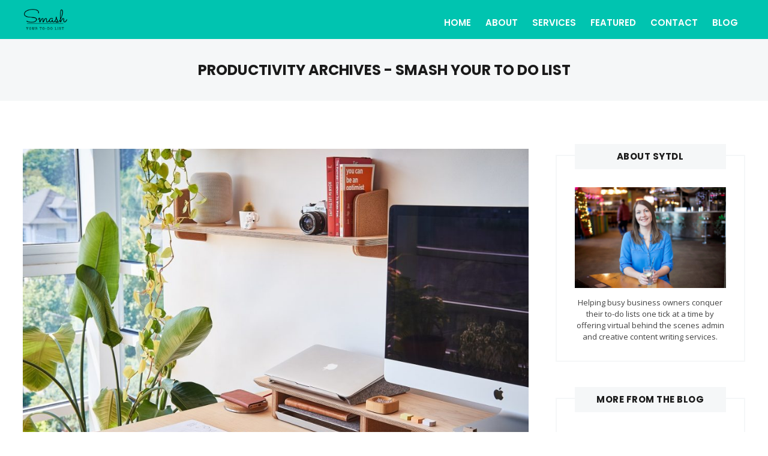

--- FILE ---
content_type: text/html; charset=UTF-8
request_url: https://smashyourtodolist.com/category/productivity/
body_size: 18144
content:
<!DOCTYPE html>
<html lang="en-US">
  <head>
    <meta http-equiv="x-ua-compatible" content="ie=edge">
    <meta charset="UTF-8">
    <meta name="viewport" content="width=device-width, initial-scale=1">
    <link rel="profile" href="http://gmpg.org/xfn/11" />
    <link rel="pingback" href="https://smashyourtodolist.com/xmlrpc.php" />
    <meta name='robots' content='noindex, nofollow' />

	<!-- This site is optimized with the Yoast SEO plugin v17.5 - https://yoast.com/wordpress/plugins/seo/ -->
	<title>Productivity Archives - Smash Your To Do List</title>
	<meta property="og:locale" content="en_US" />
	<meta property="og:type" content="article" />
	<meta property="og:title" content="Productivity Archives - Smash Your To Do List" />
	<meta property="og:url" content="https://smashyourtodolist.com/category/productivity/" />
	<meta property="og:site_name" content="Smash Your To Do List" />
	<meta name="twitter:card" content="summary" />
	<script type="application/ld+json" class="yoast-schema-graph">{"@context":"https://schema.org","@graph":[{"@type":"WebSite","@id":"https://smashyourtodolist.com/#website","url":"https://smashyourtodolist.com/","name":"Smash Your To Do List","description":"Get more done in less time","potentialAction":[{"@type":"SearchAction","target":{"@type":"EntryPoint","urlTemplate":"https://smashyourtodolist.com/?s={search_term_string}"},"query-input":"required name=search_term_string"}],"inLanguage":"en-US"},{"@type":"CollectionPage","@id":"https://smashyourtodolist.com/category/productivity/#webpage","url":"https://smashyourtodolist.com/category/productivity/","name":"Productivity Archives - Smash Your To Do List","isPartOf":{"@id":"https://smashyourtodolist.com/#website"},"breadcrumb":{"@id":"https://smashyourtodolist.com/category/productivity/#breadcrumb"},"inLanguage":"en-US","potentialAction":[{"@type":"ReadAction","target":["https://smashyourtodolist.com/category/productivity/"]}]},{"@type":"BreadcrumbList","@id":"https://smashyourtodolist.com/category/productivity/#breadcrumb","itemListElement":[{"@type":"ListItem","position":1,"name":"Home","item":"https://smashyourtodolist.com/"},{"@type":"ListItem","position":2,"name":"Productivity"}]}]}</script>
	<!-- / Yoast SEO plugin. -->


<link rel='dns-prefetch' href='//fonts.googleapis.com' />
<link rel='dns-prefetch' href='//s.w.org' />
<link rel="alternate" type="application/rss+xml" title="Smash Your To Do List &raquo; Feed" href="https://smashyourtodolist.com/feed/" />
<link rel="alternate" type="application/rss+xml" title="Smash Your To Do List &raquo; Comments Feed" href="https://smashyourtodolist.com/comments/feed/" />
<link rel="alternate" type="application/rss+xml" title="Smash Your To Do List &raquo; Productivity Category Feed" href="https://smashyourtodolist.com/category/productivity/feed/" />
		<!-- This site uses the Google Analytics by MonsterInsights plugin v8.10.0 - Using Analytics tracking - https://www.monsterinsights.com/ -->
							<script
				src="//www.googletagmanager.com/gtag/js?id=UA-82599800-2"  data-cfasync="false" data-wpfc-render="false" type="text/javascript" async></script>
			<script data-cfasync="false" data-wpfc-render="false" type="text/javascript">
				var mi_version = '8.10.0';
				var mi_track_user = true;
				var mi_no_track_reason = '';
				
								var disableStrs = [
															'ga-disable-UA-82599800-2',
									];

				/* Function to detect opted out users */
				function __gtagTrackerIsOptedOut() {
					for (var index = 0; index < disableStrs.length; index++) {
						if (document.cookie.indexOf(disableStrs[index] + '=true') > -1) {
							return true;
						}
					}

					return false;
				}

				/* Disable tracking if the opt-out cookie exists. */
				if (__gtagTrackerIsOptedOut()) {
					for (var index = 0; index < disableStrs.length; index++) {
						window[disableStrs[index]] = true;
					}
				}

				/* Opt-out function */
				function __gtagTrackerOptout() {
					for (var index = 0; index < disableStrs.length; index++) {
						document.cookie = disableStrs[index] + '=true; expires=Thu, 31 Dec 2099 23:59:59 UTC; path=/';
						window[disableStrs[index]] = true;
					}
				}

				if ('undefined' === typeof gaOptout) {
					function gaOptout() {
						__gtagTrackerOptout();
					}
				}
								window.dataLayer = window.dataLayer || [];

				window.MonsterInsightsDualTracker = {
					helpers: {},
					trackers: {},
				};
				if (mi_track_user) {
					function __gtagDataLayer() {
						dataLayer.push(arguments);
					}

					function __gtagTracker(type, name, parameters) {
						if (!parameters) {
							parameters = {};
						}

						if (parameters.send_to) {
							__gtagDataLayer.apply(null, arguments);
							return;
						}

						if (type === 'event') {
							
														parameters.send_to = monsterinsights_frontend.ua;
							__gtagDataLayer(type, name, parameters);
													} else {
							__gtagDataLayer.apply(null, arguments);
						}
					}

					__gtagTracker('js', new Date());
					__gtagTracker('set', {
						'developer_id.dZGIzZG': true,
											});
															__gtagTracker('config', 'UA-82599800-2', {"forceSSL":"true"} );
										window.gtag = __gtagTracker;										(function () {
						/* https://developers.google.com/analytics/devguides/collection/analyticsjs/ */
						/* ga and __gaTracker compatibility shim. */
						var noopfn = function () {
							return null;
						};
						var newtracker = function () {
							return new Tracker();
						};
						var Tracker = function () {
							return null;
						};
						var p = Tracker.prototype;
						p.get = noopfn;
						p.set = noopfn;
						p.send = function () {
							var args = Array.prototype.slice.call(arguments);
							args.unshift('send');
							__gaTracker.apply(null, args);
						};
						var __gaTracker = function () {
							var len = arguments.length;
							if (len === 0) {
								return;
							}
							var f = arguments[len - 1];
							if (typeof f !== 'object' || f === null || typeof f.hitCallback !== 'function') {
								if ('send' === arguments[0]) {
									var hitConverted, hitObject = false, action;
									if ('event' === arguments[1]) {
										if ('undefined' !== typeof arguments[3]) {
											hitObject = {
												'eventAction': arguments[3],
												'eventCategory': arguments[2],
												'eventLabel': arguments[4],
												'value': arguments[5] ? arguments[5] : 1,
											}
										}
									}
									if ('pageview' === arguments[1]) {
										if ('undefined' !== typeof arguments[2]) {
											hitObject = {
												'eventAction': 'page_view',
												'page_path': arguments[2],
											}
										}
									}
									if (typeof arguments[2] === 'object') {
										hitObject = arguments[2];
									}
									if (typeof arguments[5] === 'object') {
										Object.assign(hitObject, arguments[5]);
									}
									if ('undefined' !== typeof arguments[1].hitType) {
										hitObject = arguments[1];
										if ('pageview' === hitObject.hitType) {
											hitObject.eventAction = 'page_view';
										}
									}
									if (hitObject) {
										action = 'timing' === arguments[1].hitType ? 'timing_complete' : hitObject.eventAction;
										hitConverted = mapArgs(hitObject);
										__gtagTracker('event', action, hitConverted);
									}
								}
								return;
							}

							function mapArgs(args) {
								var arg, hit = {};
								var gaMap = {
									'eventCategory': 'event_category',
									'eventAction': 'event_action',
									'eventLabel': 'event_label',
									'eventValue': 'event_value',
									'nonInteraction': 'non_interaction',
									'timingCategory': 'event_category',
									'timingVar': 'name',
									'timingValue': 'value',
									'timingLabel': 'event_label',
									'page': 'page_path',
									'location': 'page_location',
									'title': 'page_title',
								};
								for (arg in args) {
																		if (!(!args.hasOwnProperty(arg) || !gaMap.hasOwnProperty(arg))) {
										hit[gaMap[arg]] = args[arg];
									} else {
										hit[arg] = args[arg];
									}
								}
								return hit;
							}

							try {
								f.hitCallback();
							} catch (ex) {
							}
						};
						__gaTracker.create = newtracker;
						__gaTracker.getByName = newtracker;
						__gaTracker.getAll = function () {
							return [];
						};
						__gaTracker.remove = noopfn;
						__gaTracker.loaded = true;
						window['__gaTracker'] = __gaTracker;
					})();
									} else {
										console.log("");
					(function () {
						function __gtagTracker() {
							return null;
						}

						window['__gtagTracker'] = __gtagTracker;
						window['gtag'] = __gtagTracker;
					})();
									}
			</script>
				<!-- / Google Analytics by MonsterInsights -->
		<script type="text/javascript">
window._wpemojiSettings = {"baseUrl":"https:\/\/s.w.org\/images\/core\/emoji\/14.0.0\/72x72\/","ext":".png","svgUrl":"https:\/\/s.w.org\/images\/core\/emoji\/14.0.0\/svg\/","svgExt":".svg","source":{"concatemoji":"https:\/\/smashyourtodolist.com\/wp-includes\/js\/wp-emoji-release.min.js?ver=6.0.11"}};
/*! This file is auto-generated */
!function(e,a,t){var n,r,o,i=a.createElement("canvas"),p=i.getContext&&i.getContext("2d");function s(e,t){var a=String.fromCharCode,e=(p.clearRect(0,0,i.width,i.height),p.fillText(a.apply(this,e),0,0),i.toDataURL());return p.clearRect(0,0,i.width,i.height),p.fillText(a.apply(this,t),0,0),e===i.toDataURL()}function c(e){var t=a.createElement("script");t.src=e,t.defer=t.type="text/javascript",a.getElementsByTagName("head")[0].appendChild(t)}for(o=Array("flag","emoji"),t.supports={everything:!0,everythingExceptFlag:!0},r=0;r<o.length;r++)t.supports[o[r]]=function(e){if(!p||!p.fillText)return!1;switch(p.textBaseline="top",p.font="600 32px Arial",e){case"flag":return s([127987,65039,8205,9895,65039],[127987,65039,8203,9895,65039])?!1:!s([55356,56826,55356,56819],[55356,56826,8203,55356,56819])&&!s([55356,57332,56128,56423,56128,56418,56128,56421,56128,56430,56128,56423,56128,56447],[55356,57332,8203,56128,56423,8203,56128,56418,8203,56128,56421,8203,56128,56430,8203,56128,56423,8203,56128,56447]);case"emoji":return!s([129777,127995,8205,129778,127999],[129777,127995,8203,129778,127999])}return!1}(o[r]),t.supports.everything=t.supports.everything&&t.supports[o[r]],"flag"!==o[r]&&(t.supports.everythingExceptFlag=t.supports.everythingExceptFlag&&t.supports[o[r]]);t.supports.everythingExceptFlag=t.supports.everythingExceptFlag&&!t.supports.flag,t.DOMReady=!1,t.readyCallback=function(){t.DOMReady=!0},t.supports.everything||(n=function(){t.readyCallback()},a.addEventListener?(a.addEventListener("DOMContentLoaded",n,!1),e.addEventListener("load",n,!1)):(e.attachEvent("onload",n),a.attachEvent("onreadystatechange",function(){"complete"===a.readyState&&t.readyCallback()})),(e=t.source||{}).concatemoji?c(e.concatemoji):e.wpemoji&&e.twemoji&&(c(e.twemoji),c(e.wpemoji)))}(window,document,window._wpemojiSettings);
</script>
<style type="text/css">
img.wp-smiley,
img.emoji {
	display: inline !important;
	border: none !important;
	box-shadow: none !important;
	height: 1em !important;
	width: 1em !important;
	margin: 0 0.07em !important;
	vertical-align: -0.1em !important;
	background: none !important;
	padding: 0 !important;
}
</style>
	<link rel='stylesheet' id='wp-block-library-css'  href='https://smashyourtodolist.com/wp-includes/css/dist/block-library/style.min.css?ver=6.0.11' type='text/css' media='all' />
<style id='global-styles-inline-css' type='text/css'>
body{--wp--preset--color--black: #000000;--wp--preset--color--cyan-bluish-gray: #abb8c3;--wp--preset--color--white: #ffffff;--wp--preset--color--pale-pink: #f78da7;--wp--preset--color--vivid-red: #cf2e2e;--wp--preset--color--luminous-vivid-orange: #ff6900;--wp--preset--color--luminous-vivid-amber: #fcb900;--wp--preset--color--light-green-cyan: #7bdcb5;--wp--preset--color--vivid-green-cyan: #00d084;--wp--preset--color--pale-cyan-blue: #8ed1fc;--wp--preset--color--vivid-cyan-blue: #0693e3;--wp--preset--color--vivid-purple: #9b51e0;--wp--preset--gradient--vivid-cyan-blue-to-vivid-purple: linear-gradient(135deg,rgba(6,147,227,1) 0%,rgb(155,81,224) 100%);--wp--preset--gradient--light-green-cyan-to-vivid-green-cyan: linear-gradient(135deg,rgb(122,220,180) 0%,rgb(0,208,130) 100%);--wp--preset--gradient--luminous-vivid-amber-to-luminous-vivid-orange: linear-gradient(135deg,rgba(252,185,0,1) 0%,rgba(255,105,0,1) 100%);--wp--preset--gradient--luminous-vivid-orange-to-vivid-red: linear-gradient(135deg,rgba(255,105,0,1) 0%,rgb(207,46,46) 100%);--wp--preset--gradient--very-light-gray-to-cyan-bluish-gray: linear-gradient(135deg,rgb(238,238,238) 0%,rgb(169,184,195) 100%);--wp--preset--gradient--cool-to-warm-spectrum: linear-gradient(135deg,rgb(74,234,220) 0%,rgb(151,120,209) 20%,rgb(207,42,186) 40%,rgb(238,44,130) 60%,rgb(251,105,98) 80%,rgb(254,248,76) 100%);--wp--preset--gradient--blush-light-purple: linear-gradient(135deg,rgb(255,206,236) 0%,rgb(152,150,240) 100%);--wp--preset--gradient--blush-bordeaux: linear-gradient(135deg,rgb(254,205,165) 0%,rgb(254,45,45) 50%,rgb(107,0,62) 100%);--wp--preset--gradient--luminous-dusk: linear-gradient(135deg,rgb(255,203,112) 0%,rgb(199,81,192) 50%,rgb(65,88,208) 100%);--wp--preset--gradient--pale-ocean: linear-gradient(135deg,rgb(255,245,203) 0%,rgb(182,227,212) 50%,rgb(51,167,181) 100%);--wp--preset--gradient--electric-grass: linear-gradient(135deg,rgb(202,248,128) 0%,rgb(113,206,126) 100%);--wp--preset--gradient--midnight: linear-gradient(135deg,rgb(2,3,129) 0%,rgb(40,116,252) 100%);--wp--preset--duotone--dark-grayscale: url('#wp-duotone-dark-grayscale');--wp--preset--duotone--grayscale: url('#wp-duotone-grayscale');--wp--preset--duotone--purple-yellow: url('#wp-duotone-purple-yellow');--wp--preset--duotone--blue-red: url('#wp-duotone-blue-red');--wp--preset--duotone--midnight: url('#wp-duotone-midnight');--wp--preset--duotone--magenta-yellow: url('#wp-duotone-magenta-yellow');--wp--preset--duotone--purple-green: url('#wp-duotone-purple-green');--wp--preset--duotone--blue-orange: url('#wp-duotone-blue-orange');--wp--preset--font-size--small: 13px;--wp--preset--font-size--medium: 20px;--wp--preset--font-size--large: 36px;--wp--preset--font-size--x-large: 42px;}.has-black-color{color: var(--wp--preset--color--black) !important;}.has-cyan-bluish-gray-color{color: var(--wp--preset--color--cyan-bluish-gray) !important;}.has-white-color{color: var(--wp--preset--color--white) !important;}.has-pale-pink-color{color: var(--wp--preset--color--pale-pink) !important;}.has-vivid-red-color{color: var(--wp--preset--color--vivid-red) !important;}.has-luminous-vivid-orange-color{color: var(--wp--preset--color--luminous-vivid-orange) !important;}.has-luminous-vivid-amber-color{color: var(--wp--preset--color--luminous-vivid-amber) !important;}.has-light-green-cyan-color{color: var(--wp--preset--color--light-green-cyan) !important;}.has-vivid-green-cyan-color{color: var(--wp--preset--color--vivid-green-cyan) !important;}.has-pale-cyan-blue-color{color: var(--wp--preset--color--pale-cyan-blue) !important;}.has-vivid-cyan-blue-color{color: var(--wp--preset--color--vivid-cyan-blue) !important;}.has-vivid-purple-color{color: var(--wp--preset--color--vivid-purple) !important;}.has-black-background-color{background-color: var(--wp--preset--color--black) !important;}.has-cyan-bluish-gray-background-color{background-color: var(--wp--preset--color--cyan-bluish-gray) !important;}.has-white-background-color{background-color: var(--wp--preset--color--white) !important;}.has-pale-pink-background-color{background-color: var(--wp--preset--color--pale-pink) !important;}.has-vivid-red-background-color{background-color: var(--wp--preset--color--vivid-red) !important;}.has-luminous-vivid-orange-background-color{background-color: var(--wp--preset--color--luminous-vivid-orange) !important;}.has-luminous-vivid-amber-background-color{background-color: var(--wp--preset--color--luminous-vivid-amber) !important;}.has-light-green-cyan-background-color{background-color: var(--wp--preset--color--light-green-cyan) !important;}.has-vivid-green-cyan-background-color{background-color: var(--wp--preset--color--vivid-green-cyan) !important;}.has-pale-cyan-blue-background-color{background-color: var(--wp--preset--color--pale-cyan-blue) !important;}.has-vivid-cyan-blue-background-color{background-color: var(--wp--preset--color--vivid-cyan-blue) !important;}.has-vivid-purple-background-color{background-color: var(--wp--preset--color--vivid-purple) !important;}.has-black-border-color{border-color: var(--wp--preset--color--black) !important;}.has-cyan-bluish-gray-border-color{border-color: var(--wp--preset--color--cyan-bluish-gray) !important;}.has-white-border-color{border-color: var(--wp--preset--color--white) !important;}.has-pale-pink-border-color{border-color: var(--wp--preset--color--pale-pink) !important;}.has-vivid-red-border-color{border-color: var(--wp--preset--color--vivid-red) !important;}.has-luminous-vivid-orange-border-color{border-color: var(--wp--preset--color--luminous-vivid-orange) !important;}.has-luminous-vivid-amber-border-color{border-color: var(--wp--preset--color--luminous-vivid-amber) !important;}.has-light-green-cyan-border-color{border-color: var(--wp--preset--color--light-green-cyan) !important;}.has-vivid-green-cyan-border-color{border-color: var(--wp--preset--color--vivid-green-cyan) !important;}.has-pale-cyan-blue-border-color{border-color: var(--wp--preset--color--pale-cyan-blue) !important;}.has-vivid-cyan-blue-border-color{border-color: var(--wp--preset--color--vivid-cyan-blue) !important;}.has-vivid-purple-border-color{border-color: var(--wp--preset--color--vivid-purple) !important;}.has-vivid-cyan-blue-to-vivid-purple-gradient-background{background: var(--wp--preset--gradient--vivid-cyan-blue-to-vivid-purple) !important;}.has-light-green-cyan-to-vivid-green-cyan-gradient-background{background: var(--wp--preset--gradient--light-green-cyan-to-vivid-green-cyan) !important;}.has-luminous-vivid-amber-to-luminous-vivid-orange-gradient-background{background: var(--wp--preset--gradient--luminous-vivid-amber-to-luminous-vivid-orange) !important;}.has-luminous-vivid-orange-to-vivid-red-gradient-background{background: var(--wp--preset--gradient--luminous-vivid-orange-to-vivid-red) !important;}.has-very-light-gray-to-cyan-bluish-gray-gradient-background{background: var(--wp--preset--gradient--very-light-gray-to-cyan-bluish-gray) !important;}.has-cool-to-warm-spectrum-gradient-background{background: var(--wp--preset--gradient--cool-to-warm-spectrum) !important;}.has-blush-light-purple-gradient-background{background: var(--wp--preset--gradient--blush-light-purple) !important;}.has-blush-bordeaux-gradient-background{background: var(--wp--preset--gradient--blush-bordeaux) !important;}.has-luminous-dusk-gradient-background{background: var(--wp--preset--gradient--luminous-dusk) !important;}.has-pale-ocean-gradient-background{background: var(--wp--preset--gradient--pale-ocean) !important;}.has-electric-grass-gradient-background{background: var(--wp--preset--gradient--electric-grass) !important;}.has-midnight-gradient-background{background: var(--wp--preset--gradient--midnight) !important;}.has-small-font-size{font-size: var(--wp--preset--font-size--small) !important;}.has-medium-font-size{font-size: var(--wp--preset--font-size--medium) !important;}.has-large-font-size{font-size: var(--wp--preset--font-size--large) !important;}.has-x-large-font-size{font-size: var(--wp--preset--font-size--x-large) !important;}
</style>
<link rel='stylesheet' id='aalb_basics_css-css'  href='https://smashyourtodolist.com/wp-content/plugins/amazon-associates-link-builder/css/aalb_basics.css?ver=1.9.3' type='text/css' media='all' />
<link rel='stylesheet' id='contact-form-7-css'  href='https://smashyourtodolist.com/wp-content/plugins/contact-form-7/includes/css/styles.css?ver=5.5.2' type='text/css' media='all' />
<link rel='stylesheet' id='at-theme-style-css'  href='https://smashyourtodolist.com/wp-content/themes/hearten/css/style.css?ver=6.0.11' type='text/css' media='all' />
<link rel='stylesheet' id='kirki_google_fonts-css'  href='https://fonts.googleapis.com/css?family=Poppins%3A600%2C100italic%2C200italic%2C300italic%2Cregular%2Citalic%2C500italic%2C600italic%2C700italic%2C800italic%2C900italic%2C700%2C100italic%2C200italic%2C300italic%2Cregular%2Citalic%2C500italic%2C600italic%2C700italic%2C800italic%2C900italic%2C100italic%2C200italic%2C300italic%2Cregular%2Citalic%2C500italic%2C600italic%2C700italic%2C800italic%2C900italic%2C100italic%2C200italic%2C300italic%2Cregular%2Citalic%2C500italic%2C600italic%2C700italic%2C800italic%2C900italic%2C100italic%2C200italic%2C300italic%2Cregular%2Citalic%2C500italic%2C600italic%2C700italic%2C800italic%2C900italic%2C100italic%2C200italic%2C300italic%2Cregular%2Citalic%2C500italic%2C600italic%2C700italic%2C800italic%2C900italic%2C100italic%2C200italic%2C300italic%2Cregular%2Citalic%2C500italic%2C600italic%2C700italic%2C800italic%2C900italic%2C100italic%2C200italic%2C300italic%2Cregular%2Citalic%2C500italic%2C600italic%2C700italic%2C800italic%2C900italic%2C100italic%2C200italic%2C300italic%2Cregular%2Citalic%2C500italic%2C600italic%2C700italic%2C800italic%2C900italic%2C100italic%2C200italic%2C300italic%2Cregular%2Citalic%2C500italic%2C600italic%2C700italic%2C800italic%2C900italic%2C100italic%2C200italic%2C300italic%2Cregular%2Citalic%2C500italic%2C600italic%2C700italic%2C800italic%2C900italic%2C100italic%2C200italic%2C300italic%2Cregular%2Citalic%2C500italic%2C600italic%2C700italic%2C800italic%2C900italic%7COpen+Sans%3Aregular%2C300italic%2Cregular%2Citalic%2C600italic%2C700italic%2C800italic&#038;subset&#038;ver=3.0.15' type='text/css' media='all' />
<link rel='stylesheet' id='kirki-styles-at_theme-css'  href='https://smashyourtodolist.com/wp-content/themes/hearten/inc/kirki/assets/css/kirki-styles.css?ver=3.0.15' type='text/css' media='all' />
<style id='kirki-styles-at_theme-inline-css' type='text/css'>
.at-about .at-about__blockbutton, .at-hero .at-hero__btn, .at-post .at-post__readmore:hover, .at-bloglist .at-blog__blockbutton , .at-lead .mc4wp-form input[type="submit"], .boxzilla-container .boxzilla .mc4wp-form input[type="submit"], .at-post.sticky .at-blog__post, .at-ctalist .at-ctalist__blockbutton span, .at-ctalist2 .at-ctalist__blockbutton span, .at-products .at-ctalist__blockbutton span, .woocommerce button.button.alt, .woocommerce button.button.alt:hover, .woocommerce ul.products li.product .button, .woocommerce-cart .wc-proceed-to-checkout a.checkout-button, .woocommerce-cart .wc-proceed-to-checkout a.checkout-button:hover, .woocommerce button.button.alt.disabled, .woocommerce button.button.alt.disabled:hover, .woocommerce input.button.alt, .woocommerce input.button.alt:hover, .at-post .at-post__readmore, .at-videos .at-videos__blockbutton, .at-videos{background:#00c4b0;}.at-testimonial .at-testimonial__content::before, .at-post .at-post__readmore, .at-top-footer .site-footer-widgets a:hover, .site-footer-widgets .at-socialwidget svg:hover, .at-testimonial2 .at-testimonial2__content::before, .woocommerce-info::before, .woocommerce-message::before{color:#00c4b0;}.at-hero .at-hero__content, .at-post .at-post__readmore, .at-lead .mc4wp-form input[type="submit"], .boxzilla-container .boxzilla .mc4wp-form input[type="submit"], .woocommerce-info, .woocommerce-account .woocommerce-MyAccount-navigation ul, .woocommerce-account .woocommerce-MyAccount-navigation ul li, .woocommerce-message, .at-post .at-post__readmore{border-color:#00c4b0;}.site-footer-widgets .at-socialwidget svg:hover path{fill:#00c4b0;}.at-post.at-post--mini, .at-socialfooter, .at-ctalist2, .at-testimonial .at-testimonial__content, .at-testimonial2, .at-bloglist .at-bloglist__post, .at-pageheader, .at-bloglist .at-bloglist__post .at-bloglist__contentwrap, .at-featured, .at-post .at-post__contentwrap, .widget .widget__title, .at-post.at-post--single, .at-commentform, .at-relatedposts .at-relatedposts__post, .at-leadpage, .widget_calendar td, .quantity input[type="button"], .woocommerce div.product .woocommerce-tabs ul.tabs li, .woocommerce #respond input#submit, .woocommerce a.button, .woocommerce button.button, .woocommerce input.button,  .at-videos .at-videos__content{background:#f5f7f8;}.widget, .at-separator hr{border-color:#f5f7f8;}.at-ctalist, .at-postnav .at-postnav__links a, .posts-navigation .nav-previous a, .posts-navigation .nav-next a, button, input[type="reset"], input[type="submit"], input[type="button"]{background:#1a1a1a;}a{color:#00c4b0;}a:hover{color:#00c4b0;}.at-container, .nav-header__menuwrapper{max-width:1300px;}.at-sitecontainer--boxed{max-width:1300px;}.at-post .at-post__title, .at-post .at-post__title a, .at-bloglist .at-bloglist__post .at-bloglist__posttitle, .at-bloglist .at-bloglist__post .at-bloglist__posttitle a, .at-relatedposts .at-relatedposts__post .at-relatedposts__posttitle, .at-relatedposts .at-relatedposts__post .at-relatedposts__posttitle a, .at-content-small .at-blog__post .at-blog__posttitle, .at-content-style2 .at-blog__post .at-blog__posttitle{font-family:Poppins, Helvetica, Arial, sans-serif;font-weight:600;font-style:normal;text-transform:uppercase;}.at-post .at-post__title, .at-post .at-post__title a, .at-bloglist .at-bloglist__post .at-bloglist__posttitle, .at-bloglist .at-bloglist__post .at-bloglist__posttitle a, .at-relatedposts .at-relatedposts__post .at-relatedposts__posttitle, .at-relatedposts .at-relatedposts__post .at-relatedposts__posttitle a, .at-content-small .at-blog__post .at-blog__posttitle{color:#1a1a1a;}.at-post h1.at-post__title{font-size:32px;}.at-post .at-post__meta, .at-post .at-post__meta a, .tagcloud a, .at-post__tags a{color:#999;}.tagcloud a, .at-post__tags a{border-color:#999;}.widget .widget__title, .at-postnav .at-postnav__links a, .at-socialshare a, .posts-navigation .nav-previous a, .posts-navigation .nav-next a, .at-post .at-post__readmore{font-family:Poppins, Helvetica, Arial, sans-serif;font-size:15px;font-weight:700;font-style:normal;line-height:22px;text-transform:uppercase;}.at-hero .at-hero__title{font-family:Poppins, Helvetica, Arial, sans-serif;font-size:28px;font-weight:700;font-style:normal;text-transform:uppercase;color:#1a1a1a;}.at-hero .at-hero__content .at-hero__text{color:#424242;}.at-hero{padding-top:250px;padding-bottom:100px;}.at-ctalist .at-ctalist__content h4{font-family:Poppins, Helvetica, Arial, sans-serif;font-size:16px;font-weight:700;font-style:normal;text-transform:none;color:#000000;}.at-ctalist2 .at-ctalist__content h4{font-family:Poppins, Helvetica, Arial, sans-serif;font-size:16px;font-weight:700;font-style:normal;text-transform:none;color:#00c4b0;}.at-products .at-ctalist__content.at-products__producttitle h4{font-family:Poppins, Helvetica, Arial, sans-serif;font-size:16px;font-weight:700;font-style:normal;text-transform:uppercase;color:#1a1a1a;}.at-optin .at-optin__title{font-family:Poppins, Helvetica, Arial, sans-serif;font-size:28px;font-weight:700;font-style:normal;text-transform:uppercase;color:#ffffff;}.at-optin .at-optin__subtitle{color:#f5f7f8;}.at-optin .mc4wp-form input[type="submit"]{color:#fff;background:#1a1a1a;border-color:#1a1a1a;}.at-optin{background:#00C4B0;}.at-socialfooter ul a{font-family:Poppins, Helvetica, Arial, sans-serif;font-size:15px;font-weight:600;font-style:normal;line-height:20px;text-transform:uppercase;color:#1a1a1a;}.at-socialfooter ul a svg path, .at-socialfooter ul a svg circle{fill:#1a1a1a;}.at-ctalist .at-ctalist__title, .at-products .at-products__title, .at-testimonals .at-testimonals__title, .at-bloglist .at-bloglist__title, .at-featured .at-featured__title, .at-socialfooter .at-socialfooter__title, .at-relatedposts .at-relatedposts__title, .at-commentform .at-commentform__title, .at-commentslist .at-commentslist__title, .at-about .at-about__title, .at-textblock .at-textblock__title, .at-offer .at-offer__title{font-family:Poppins, Helvetica, Arial, sans-serif;font-size:28px;font-weight:700;font-style:normal;line-height:36px;text-transform:uppercase;}h1, h2, h3, h4, h5, h6, .at-testimonals .at-testimonals__title, .at-bloglist .at-bloglist__title, .at-featured .at-featured__title, .at-socialfooter .at-socialfooter__title, .at-relatedposts .at-relatedposts__title, .at-commentform .at-commentform__title, .at-commentslist .at-commentslist__title, .at-about .at-about__title, .at-textblock .at-textblock__title{color:#1a1a1a;}.at-hero .at-hero__btn, .at-about .at-about__blockbutton, button, .at-ctalist .at-ctalist__blockbutton span, .at-ctalist2 .at-ctalist__blockbutton span, .at-products .at-ctalist__blockbutton span, .woocommerce ul.products li.product .button, .woocommerce-cart .wc-proceed-to-checkout a.checkout-button, .at-post .at-post__readmore{color:#fff;}.widget .widget__title, .at-featured .at-featured__title, .at-ctalist2 .at-ctalist__title, .at-offer .at-offer__title, .at-socialshare a{color:#1a1a1a;}.at-socialshare a svg path, .at-socialshare a svg path circle{fill:#1a1a1a;}.at-ctalist .at-ctalist__title, .at-postnav .at-postnav__links a, .posts-navigation .nav-previous a, .posts-navigation .nav-next a, button, input[type="reset"], input[type="submit"], input[type="button"]{color:#fff;}h1, h2, h3, h4, h5, h6, .at-hero__btn, .at-offer .at-offer__blockbutton, .at-about .at-about__blockbutton, .at-bloglist .at-blog__blockbutton, .at-optin .mc4wp-form input[type="submit"], button, input[type="reset"], input[type="submit"], input[type="button"], .at-ctalist .at-ctalist__blockbutton span, .at-ctalist2 .at-ctalist__blockbutton span, .at-products .at-ctalist__blockbutton span,  .woocommerce ul.products li.product .button, .woocommerce-cart .wc-proceed-to-checkout a.checkout-button{font-family:Poppins, Helvetica, Arial, sans-serif;font-weight:700;font-style:normal;text-transform:uppercase;}body, .woocommerce ul.products li.product a p{font-family:"Open Sans", Helvetica, Arial, sans-serif;font-size:15px;font-weight:400;font-style:normal;line-height:23px;}body, .woocommerce ul.products li.product a p, .at-site-header__style1 .site-header__nav > ul > li > ul > li.menu-item > a, .at-site-header__style2 .site-header__nav > ul > li > ul > li.menu-item > a{color:#424242;}.at-hero .at-hero__btn, .at-about .at-about__blockbutton, .at-ctalist .at-ctalist__blockbutton span, .at-ctalist2 .at-ctalist__blockbutton span, .at-products .at-ctalist__blockbutton span, .at-post .at-post__readmore:hover, .woocommerce button.button.alt, .woocommerce ul.products li.product .button, .woocommerce button.button.alt.disabled, .woocommerce button.button.alt.disabled:hover, .woocommerce input.button.alt, .woocommerce input.button.alt:hover{color:#fff;}.at-testimonial .at-testimonial__content,.at-bloglist .at-bloglist__post .at-bloglist__excerpt, .at-offer .at-offer--hasimage .at-offer__contentwrap .at-offer__content{color:#424242;}.site-header.at-site-header__style2 .site-header__logowrap img{max-height:60px;}.site-header.at-site-header__style1, site-header__nav at-site-header__style2{background:#00c4b0;}.site-header__nav ul li a, .site-header__nav > ul > li ul li a, .at-site-header__style1 .site-header__nav > ul > li > a, .at-site-header__style2 .site-header__nav > ul > li > a, .at-site-header__style1 .site-header__nav > ul > li ul li a, .at-site-header__style2 .site-header__nav > ul > li ul li a{font-family:Poppins, Helvetica, Arial, sans-serif;font-size:15px;font-weight:600;font-style:normal;line-height:1;color:#000000;}.site-header__nav ul li a, .site-header__nav > ul > li ul li a, .at-site-header__style1 .site-header__nav > ul > li > a, .at-site-header__style2 .site-header__nav > ul > li > a{color:#fff;}.site-header__nav ul li a:hover{color:#1a1a1a;}.at-pageheader__title{font-family:Poppins, Helvetica, Arial, sans-serif;font-size:24px;font-weight:700;font-style:normal;text-transform:uppercase;color:#1a1a1a;}.site-footer-widgets .at_widget .at_footer_title, .nav-footer ul a{font-size:16px;font-weight:700;font-style:normal;text-transform:uppercase;}.site-footer .at-top-footer{background:#262626;}.at-top-footer h1, .at-top-footer h2, .at-top-footer h3, .at-top-footer h4, .at-top-footer h5, .at-top-footer h6, .at-top-footer p, .at-top-footer .site-footer-widgets a{color:#fff;}.site-footer-widgets .at-socialwidget svg path{fill:#fff;}.site-footer .at-bottom-footer{background:#1a1a1a;} .nav-footer ul a{color:#fff;}.site-footer .site-footer__copyright{color:#777;}.woocommerce .product .product_title, .woocommerce div.product .woocommerce-tabs ul.tabs li a, .woocommerce div.product .woocommerce-tabs ul.tabs li.active a, .woocommerce .product .woocommerce-tabs woocommerce-Tabs-panel, .woocommerce #respond input#submit, .woocommerce a.button, .woocommerce button.button, .woocommerce input.button{color:#1a1a1a;}.woocommerce div.product p.price, .woocommerce div.product span.price{font-size:24px;font-weight:700;font-style:normal;text-transform:none;color:#1a1a1a;}.woocommerce ul.products li.product h3, .woocommerce ul.products li.product .woocommerce-loop-product__title{font-size:20px;font-weight:700;font-style:normal;text-transform:none;color:#1a1a1a;} .woocommerce ul.products li.product .price{font-size:16px;font-weight:400;font-style:normal;text-transform:none;color:#1a1a1a;}
</style>
<script type='text/javascript' src='https://smashyourtodolist.com/wp-content/plugins/google-analytics-for-wordpress/assets/js/frontend-gtag.min.js?ver=8.10.0' id='monsterinsights-frontend-script-js'></script>
<script data-cfasync="false" data-wpfc-render="false" type="text/javascript" id='monsterinsights-frontend-script-js-extra'>/* <![CDATA[ */
var monsterinsights_frontend = {"js_events_tracking":"true","download_extensions":"doc,pdf,ppt,zip,xls,docx,pptx,xlsx","inbound_paths":"[]","home_url":"https:\/\/smashyourtodolist.com","hash_tracking":"false","ua":"UA-82599800-2","v4_id":""};/* ]]> */
</script>
<script type='text/javascript' src='https://smashyourtodolist.com/wp-includes/js/jquery/jquery.min.js?ver=3.6.0' id='jquery-core-js'></script>
<script type='text/javascript' src='https://smashyourtodolist.com/wp-includes/js/jquery/jquery-migrate.min.js?ver=3.3.2' id='jquery-migrate-js'></script>
<link rel="https://api.w.org/" href="https://smashyourtodolist.com/wp-json/" /><link rel="alternate" type="application/json" href="https://smashyourtodolist.com/wp-json/wp/v2/categories/7" /><link rel="EditURI" type="application/rsd+xml" title="RSD" href="https://smashyourtodolist.com/xmlrpc.php?rsd" />
<link rel="wlwmanifest" type="application/wlwmanifest+xml" href="https://smashyourtodolist.com/wp-includes/wlwmanifest.xml" /> 
<meta name="generator" content="WordPress 6.0.11" />
<script data-ad-client="ca-pub-4926981358599956" async src="https://pagead2.googlesyndication.com/pagead/js/adsbygoogle.js"></script>

<!-- Hotjar Tracking Code for http://smashyourtodolist.com -->
<script>
    (function(h,o,t,j,a,r){
        h.hj=h.hj||function(){(h.hj.q=h.hj.q||[]).push(arguments)};
        h._hjSettings={hjid:2702416,hjsv:6};
        a=o.getElementsByTagName('head')[0];
        r=o.createElement('script');r.async=1;
        r.src=t+h._hjSettings.hjid+j+h._hjSettings.hjsv;
        a.appendChild(r);
    })(window,document,'https://static.hotjar.com/c/hotjar-','.js?sv=');
</script><script type='text/javascript' data-cfasync='false'>var _mmunch = {'front': false, 'page': false, 'post': false, 'category': false, 'author': false, 'search': false, 'attachment': false, 'tag': false};_mmunch['category'] = true; _mmunch['categoryData'] = {"term_id":7,"name":"Productivity","slug":"productivity","term_group":0,"term_taxonomy_id":7,"taxonomy":"category","description":"","parent":0,"count":10,"filter":"raw","cat_ID":7,"category_count":10,"category_description":"","cat_name":"Productivity","category_nicename":"productivity","category_parent":0};</script><script data-cfasync="false" src="//a.mailmunch.co/app/v1/site.js" id="mailmunch-script" data-plugin="mc_mm" data-mailmunch-site-id="471937" async></script><meta name="p:domain_verify" content="fa67677ee3a8406fa109be8fe8fe8cba"/><script id="mcjs">!function(c,h,i,m,p){m=c.createElement(h),p=c.getElementsByTagName(h)[0],m.async=1,m.src=i,p.parentNode.insertBefore(m,p)}(document,"script","https://chimpstatic.com/mcjs-connected/js/users/4074db181c42e04cff464141a/759472fdfc3d74e18a359f3b1.js");</script>
<meta name="p:domain_verify" content="fa67677ee3a8406fa109be8fe8fe8cba"/>
<script src='https://www.google.com/recaptcha/api.js'></script><link rel="icon" href="https://smashyourtodolist.com/wp-content/uploads/2019/06/cropped-SYTDL-logo-32x32.png" sizes="32x32" />
<link rel="icon" href="https://smashyourtodolist.com/wp-content/uploads/2019/06/cropped-SYTDL-logo-192x192.png" sizes="192x192" />
<link rel="apple-touch-icon" href="https://smashyourtodolist.com/wp-content/uploads/2019/06/cropped-SYTDL-logo-180x180.png" />
<meta name="msapplication-TileImage" content="https://smashyourtodolist.com/wp-content/uploads/2019/06/cropped-SYTDL-logo-270x270.png" />
  </head>
<body class="archive category category-productivity category-7 wp-custom-logo elementor-default elementor-kit-1605">
<div class="at-sitecontainer at-sitecontainer--wide">
  <header class="site-header at-site-header__style1">

   <div class="at-container">
          <div class="site-header__logowrap">
          <a href="https://smashyourtodolist.com/" class="custom-logo-link" rel="home"><img width="3600" height="1659" src="https://smashyourtodolist.com/wp-content/uploads/2017/08/cropped-logo_017261811776189.png" class="custom-logo" alt="Smash Your To Do List" srcset="https://smashyourtodolist.com/wp-content/uploads/2017/08/cropped-logo_017261811776189.png 3600w, https://smashyourtodolist.com/wp-content/uploads/2017/08/cropped-logo_017261811776189-300x138.png 300w, https://smashyourtodolist.com/wp-content/uploads/2017/08/cropped-logo_017261811776189-768x354.png 768w, https://smashyourtodolist.com/wp-content/uploads/2017/08/cropped-logo_017261811776189-1024x472.png 1024w, https://smashyourtodolist.com/wp-content/uploads/2017/08/cropped-logo_017261811776189-60x28.png 60w, https://smashyourtodolist.com/wp-content/uploads/2017/08/cropped-logo_017261811776189-980x452.png 980w, https://smashyourtodolist.com/wp-content/uploads/2017/08/cropped-logo_017261811776189-700x323.png 700w" sizes="(max-width: 3600px) 100vw, 3600px" /></a>      </div>
             <nav class="site-header__nav">
     <button id="at-navtoggle" class="nav-header__mtoggle"><span>Menu</span></button>
      <ul id="menu-main" class="nav-header__menuwrapper"><li id="menu-item-804" class="menu-item menu-item-type-post_type menu-item-object-page menu-item-home menu-item-804"><a href="https://smashyourtodolist.com/">Home</a></li>
<li id="menu-item-978" class="menu-item menu-item-type-post_type menu-item-object-page menu-item-978"><a href="https://smashyourtodolist.com/about/">About</a></li>
<li id="menu-item-968" class="menu-item menu-item-type-post_type menu-item-object-page menu-item-968"><a href="https://smashyourtodolist.com/services/">Services</a></li>
<li id="menu-item-1163" class="menu-item menu-item-type-post_type menu-item-object-page menu-item-1163"><a href="https://smashyourtodolist.com/featured/">Featured</a></li>
<li id="menu-item-971" class="menu-item menu-item-type-post_type menu-item-object-page menu-item-971"><a href="https://smashyourtodolist.com/contact/">Contact</a></li>
<li id="menu-item-1072" class="menu-item menu-item-type-post_type menu-item-object-page current_page_parent menu-item-1072"><a href="https://smashyourtodolist.com/blog/">Blog</a></li>
</ul>   
    </nav>
  
  </div> 
  </header>


<div class="at-pageheader">
<div class="at-container">
  <h1 class="at-pageheader__title">Productivity Archives - Smash Your To Do List</h1>
</div>
</div>

<div class="at-container">



  <div class="at-pagewrapper at-pagewrapper--archive at-pagewrapper--sbright">
    <main class="at-page" role="main">

    
<article id="post-1584" class="at-post at-post--mini post-1584 post type-post status-publish format-standard has-post-thumbnail hentry category-grow-your-business category-productivity tag-productivity-tips tag-time-management tag-virtual-assistant">

      <div class="at-post__thumb">
      <a href="https://smashyourtodolist.com/increase-your-productivity/">
        <img width="980" height="653" src="https://smashyourtodolist.com/wp-content/uploads/2018/11/desk-computer-double-your-productivity-980x653.jpg" class="attachment-hearten-post size-hearten-post wp-post-image" alt="desk-computer-double-your-productivity" srcset="https://smashyourtodolist.com/wp-content/uploads/2018/11/desk-computer-double-your-productivity-980x653.jpg 980w, https://smashyourtodolist.com/wp-content/uploads/2018/11/desk-computer-double-your-productivity-300x200.jpg 300w, https://smashyourtodolist.com/wp-content/uploads/2018/11/desk-computer-double-your-productivity-768x512.jpg 768w, https://smashyourtodolist.com/wp-content/uploads/2018/11/desk-computer-double-your-productivity-1024x683.jpg 1024w, https://smashyourtodolist.com/wp-content/uploads/2018/11/desk-computer-double-your-productivity-60x40.jpg 60w, https://smashyourtodolist.com/wp-content/uploads/2018/11/desk-computer-double-your-productivity-700x467.jpg 700w, https://smashyourtodolist.com/wp-content/uploads/2018/11/desk-computer-double-your-productivity.jpg 1200w" sizes="(max-width: 980px) 100vw, 980px" />      </a>
    </div>
  
  <div class="at-post__contentwrap">
    <h2 class="at-post__title">
      <a href="https://smashyourtodolist.com/increase-your-productivity/" rel="bookmark">
        How to increase your productivity by 48%      </a>
    </h2>

    <ul class="at-post__meta">
      <li>November 19, 2018</li>  
      <li><a href="https://smashyourtodolist.com/category/grow-your-business/" rel="category tag">Grow Your Business</a> / <a href="https://smashyourtodolist.com/category/productivity/" rel="category tag">Productivity</a></li>
    </ul>

    <div class="at-post__excerpt">
      <p>A study by Sage published in 2017 revealed that small business owners spend 120 days a year on administrative tasks. That&#8217;s a whopping 48% of their working year stuck in&#8230;</p>
      
      <a class="at-post__readmore" href="https://smashyourtodolist.com/increase-your-productivity/">Read More</a>

    </div><!-- .at-post__content -->

  </div>

</article><!-- #post-## -->      

      <div class="at-content-style3">
        
<article id="post-1558" class="at-post at-post--square post-1558 post type-post status-publish format-standard has-post-thumbnail hentry category-productivity category-work-from-home tag-minimalism tag-productivity-tips">

          <div class="at-post__thumb" style="background-image: url('https://smashyourtodolist.com/wp-content/uploads/2018/03/healthy-desk-set-up-exercise-goals-980x853.jpeg');">
      <a href="https://smashyourtodolist.com/keep-desk-clutter-free/">
              </a>
    </div>
  
  <div class="at-post__contentwrap at-post__with-thumbnail">
    <h2 class="at-post__title">
      <a href="https://smashyourtodolist.com/keep-desk-clutter-free/" rel="bookmark">
        Maintain a clutter free desk in 8 easy steps      </a>
    </h2>

    <div class="at-post__excerpt">
      <p>Take a glance at your desk. How is it looking today? Is it a calm and focused place that invites you to sit down and crack out some of your&#8230;</p>

      <a class="at-post__readmore" href="https://smashyourtodolist.com/keep-desk-clutter-free/">Read More</a>

    </div><!-- .at-post__content -->
  

  </div>

</article><!-- #post-## -->
<article id="post-1550" class="at-post at-post--square post-1550 post type-post status-publish format-standard has-post-thumbnail hentry category-productivity tag-productivity-tips tag-self-employment tag-small-business tag-time-management tag-work-from-home">

          <div class="at-post__thumb" style="background-image: url('https://smashyourtodolist.com/wp-content/uploads/2018/09/4D-method-to-do-list-980x800.jpg');">
      <a href="https://smashyourtodolist.com/4d-method-revolutionise-your-to-do-list/">
              </a>
    </div>
  
  <div class="at-post__contentwrap at-post__with-thumbnail">
    <h2 class="at-post__title">
      <a href="https://smashyourtodolist.com/4d-method-revolutionise-your-to-do-list/" rel="bookmark">
        The 4D Method to revolutionise your to-do list      </a>
    </h2>

    <div class="at-post__excerpt">
      <p>Do you feel like your weeks slip by in a hectic rush? Do you often get to the end of another busy day and realise that you’ve not placed a&#8230;</p>

      <a class="at-post__readmore" href="https://smashyourtodolist.com/4d-method-revolutionise-your-to-do-list/">Read More</a>

    </div><!-- .at-post__content -->
  

  </div>

</article><!-- #post-## -->
<article id="post-1540" class="at-post at-post--square post-1540 post type-post status-publish format-standard has-post-thumbnail hentry category-business-mindset category-productivity tag-productivity-tips tag-self-employment tag-small-business tag-time-management">

          <div class="at-post__thumb" style="background-image: url('https://smashyourtodolist.com/wp-content/uploads/2018/08/pen-paper-sketchbook-980x800.jpg');">
      <a href="https://smashyourtodolist.com/work-smarter-not-harder/">
              </a>
    </div>
  
  <div class="at-post__contentwrap at-post__with-thumbnail">
    <h2 class="at-post__title">
      <a href="https://smashyourtodolist.com/work-smarter-not-harder/" rel="bookmark">
        The hustle hoax: how to work smarter not harder      </a>
    </h2>

    <div class="at-post__excerpt">
      <p>There is a word circulating the Internet these days that makes me feel a bit uneasy. A fairly innocuous word, it has wriggled its way into our daily vocab, especially&#8230;</p>

      <a class="at-post__readmore" href="https://smashyourtodolist.com/work-smarter-not-harder/">Read More</a>

    </div><!-- .at-post__content -->
  

  </div>

</article><!-- #post-## -->
<article id="post-1465" class="at-post at-post--square post-1465 post type-post status-publish format-standard has-post-thumbnail hentry category-productivity tag-freelance tag-productivity-tips tag-self-employment tag-time-management tag-work-from-home">

          <div class="at-post__thumb" style="background-image: url('https://smashyourtodolist.com/wp-content/uploads/2018/06/get-more-done-productive-business-980x800.jpg');">
      <a href="https://smashyourtodolist.com/6-producitvity-myths/">
              </a>
    </div>
  
  <div class="at-post__contentwrap at-post__with-thumbnail">
    <h2 class="at-post__title">
      <a href="https://smashyourtodolist.com/6-producitvity-myths/" rel="bookmark">
        Are you guilty of these 6 productivity myths?      </a>
    </h2>

    <div class="at-post__excerpt">
      <p>We live in a culture that is obsessed with productivity. The more we take on, the more we feel like superheros flaunting our extraordinary talent for time management to the&#8230;</p>

      <a class="at-post__readmore" href="https://smashyourtodolist.com/6-producitvity-myths/">Read More</a>

    </div><!-- .at-post__content -->
  

  </div>

</article><!-- #post-## -->        </div>
      
	<nav class="navigation posts-navigation" aria-label="Posts">
		<h2 class="screen-reader-text">Posts navigation</h2>
		<div class="nav-links"><div class="nav-previous"><a href="https://smashyourtodolist.com/category/productivity/page/2/" >Next Page</a></div></div>
	</nav>
    </main>

    
<aside class="at-sidebar">
  <section id="at_about_widget-3" class="widget at_about_widget"><h1 class="widget__title"><span>About SYTDL</span></h1>				
				<div class="about-widget">
				
								<div class="widget_aboutme__image">
					<img src="http://smashyourtodolist.com/wp-content/uploads/2018/01/SYTDL-3.jpg" alt="About SYTDL"/>
				</div>
								
									<p>Helping busy business owners conquer their to-do lists one tick at a time by offering virtual behind the scenes admin and creative content writing services.

</p>
					
				
				</div>
				
			</section><section id="categories-3" class="widget widget_categories"><h1 class="widget__title"><span>More from the blog</span></h1>
			<ul>
					<li class="cat-item cat-item-48"><a href="https://smashyourtodolist.com/category/business-mindset/">Business Mindset</a> (2)
</li>
	<li class="cat-item cat-item-4"><a href="https://smashyourtodolist.com/category/grow-your-business/">Grow Your Business</a> (4)
</li>
	<li class="cat-item cat-item-6"><a href="https://smashyourtodolist.com/category/marketing/">Marketing</a> (5)
</li>
	<li class="cat-item cat-item-7 current-cat"><a aria-current="page" href="https://smashyourtodolist.com/category/productivity/">Productivity</a> (10)
</li>
	<li class="cat-item cat-item-9"><a href="https://smashyourtodolist.com/category/start-your-business/">Start Your Business</a> (3)
</li>
	<li class="cat-item cat-item-1"><a href="https://smashyourtodolist.com/category/work-from-home/">Work From Home</a> (4)
</li>
			</ul>

			</section></aside>


  </div>
    
</div>
<div id="at-optin-block" class="at-optin">
	<div class="at-container">
	    
	    
		    
		    <div class="at-optin__form at-optin__noimg" >
		    				      <h3 class="at-optin__title">join the to-do list smashers</h3>
			    			     
		    	<script>(function() {
	window.mc4wp = window.mc4wp || {
		listeners: [],
		forms: {
			on: function(evt, cb) {
				window.mc4wp.listeners.push(
					{
						event   : evt,
						callback: cb
					}
				);
			}
		}
	}
})();
</script><!-- Mailchimp for WordPress v4.8.6 - https://wordpress.org/plugins/mailchimp-for-wp/ --><form id="mc4wp-form-1" class="mc4wp-form mc4wp-form-197" method="post" data-id="197" data-name="Tips on how to smash your to-do list" ><div class="mc4wp-form-fields"><p>
	<input type="text" name="NAME" placeholder="Your name" required />
</p>
<p>
	<input type="email" name="EMAIL" placeholder="Your email address" required />
</p>

<p>
	<input type="submit" value="Sign up" />
</p></div><label style="display: none !important;">Leave this field empty if you're human: <input type="text" name="_mc4wp_honeypot" value="" tabindex="-1" autocomplete="off" /></label><input type="hidden" name="_mc4wp_timestamp" value="1769201431" /><input type="hidden" name="_mc4wp_form_id" value="197" /><input type="hidden" name="_mc4wp_form_element_id" value="mc4wp-form-1" /><div class="mc4wp-response"></div></form><!-- / Mailchimp for WordPress Plugin -->		    	
		    </div>
	</div>
</div>




<div class="at-socialfooter">
  <div class="at-container">
        <h3 class="at-socialfooter__title">Let&#039;s Connect</h3>
        <ul>
                    <li class="at-socialfooter_twitter">
          <a target="_blank" href="https://www.twitter.com/SmshYourToDoLst"><svg xmlns="http://www.w3.org/2000/svg" width="16" height="16" viewBox="0 0 16 16" class="at-icon">
  <path fill="#444" d="M16 3c-.6.3-1.2.4-1.9.5.7-.4 1.2-1 1.4-1.8-.6.4-1.3.6-2.1.8-.6-.6-1.5-1-2.4-1-1.7 0-3.2 1.5-3.2 3.3 0 .3 0 .5.1.7-2.7-.1-5.2-1.4-6.8-3.4-.3.5-.4 1-.4 1.7 0 1.1.6 2.1 1.5 2.7-.5 0-1-.2-1.5-.4C.7 7.7 1.8 9 3.3 9.3c-.3.1-.6.1-.9.1-.2 0-.4 0-.6-.1.4 1.3 1.6 2.3 3.1 2.3-1.1.9-2.5 1.4-4.1 1.4H0c1.5.9 3.2 1.5 5 1.5 6 0 9.3-5 9.3-9.3v-.4C15 4.3 15.6 3.7 16 3z"/>
</svg><span>Twitter</span></a>
        </li>
                          <li class="at-socialfooter_instagram">
          <a target="_blank" href="https://www.instagram.com/SmashYourToDoList"><svg xmlns="http://www.w3.org/2000/svg" width="16" height="16" viewBox="0 0 16 16" class="at-icon">
  <g fill="#444">
    <circle cx="12.145" cy="3.892" r=".96"/>
    <path d="M8 12c-2.206 0-4-1.794-4-4s1.794-4 4-4 4 1.794 4 4-1.794 4-4 4zm0-6c-1.103 0-2 .897-2 2s.897 2 2 2 2-.897 2-2-.897-2-2-2z"/>
    <path d="M12 16H4c-2.056 0-4-1.944-4-4V4c0-2.056 1.944-4 4-4h8c2.056 0 4 1.944 4 4v8c0 2.056-1.944 4-4 4zM4 2c-.935 0-2 1.065-2 2v8c0 .953 1.047 2 2 2h8c.935 0 2-1.065 2-2V4c0-.935-1.065-2-2-2H4z"/>
  </g>
</svg><span>Instagram</span></a>
        </li>
                                      <li class="at-socialfooter_pinterest">
          <a target="_blank" href="https://www.pinterest.com/smashyourtodolist"><svg xmlns="http://www.w3.org/2000/svg" width="16" height="16" viewBox="0 0 16 16" class="at-icon">
  <path fill="#444" d="M8 0C3.6 0 0 3.6 0 8c0 3.4 2.1 6.3 5.1 7.4-.1-.6-.1-1.6 0-2.3.1-.6.9-4 .9-4s-.2-.4-.2-1.1c0-1.1.7-2 1.5-2 .7 0 1 .5 1 1.1 0 .7-.4 1.7-.7 2.7-.2.8.4 1.4 1.2 1.4 1.4 0 2.5-1.5 2.5-3.7 0-1.9-1.4-3.3-3.3-3.3-2.3 0-3.6 1.7-3.6 3.5 0 .7.3 1.4.6 1.8v.4c-.1.3-.2.8-.2.9 0 .1-.1.2-.3.1-1-.5-1.6-1.9-1.6-3.1C2.9 5.3 4.7 3 8.2 3c2.8 0 4.9 2 4.9 4.6 0 2.8-1.7 5-4.2 5-.8 0-1.6-.4-1.8-.9 0 0-.4 1.5-.5 1.9-.2.7-.7 1.6-1 2.1.8.2 1.6.3 2.4.3 4.4 0 8-3.6 8-8s-3.6-8-8-8z"/>
</svg><span>Pinterest</span></a>
        </li>
                                <li class="at-socialfooter_linkedin">
          <a target="_blank" href="https://www.linkedin.com/in/megan-davies-58ab05148/"><svg xmlns="http://www.w3.org/2000/svg" width="16" height="16" viewBox="0 0 16 16" class="at-icon">
  <path fill="#444" d="M15.3 0H.7C.3 0 0 .3 0 .7v14.7c0 .3.3.6.7.6h14.7c.4 0 .7-.3.7-.7V.7c-.1-.4-.4-.7-.8-.7zM4.7 13.6H2.4V6h2.4v7.6zM3.6 5c-.8 0-1.4-.7-1.4-1.4 0-.8.6-1.4 1.4-1.4.8 0 1.4.6 1.4 1.4-.1.7-.7 1.4-1.4 1.4zm10 8.6h-2.4V9.9c0-.9 0-2-1.2-2s-1.4 1-1.4 2v3.8H6.2V6h2.3v1c.3-.6 1.1-1.2 2.2-1.2 2.4 0 2.8 1.6 2.8 3.6v4.2z"/>
</svg><span>LinkedIn</span></a>
        </li>
                </ul>
  </div>
</div>

<!-- .site-footer -->
<footer class="site-footer" itemtype="http://schema.org/WPFooter" itemscope="itemscope">

    <div class="at-top-footer">
    <div class="at-container">

     <aside class="site-footer-widgets" role="complementary">
                    <ul class="at-footer-widget-list">
                                              <li class="footer_areas">
                          <div class="widget-area footer_widget">
                            <div id="text-6" class="at_widget widget_text"><h5 class="at_footer_title"> <span>Hello There!</span></h5>			<div class="textwidget"><p>Hi, my name&#8217;s Megan and I&#8217;m the creator at Smash Your To Do List. Blending my experience as a PA with a degree in creative writing, I enjoy blogging and keeping one step ahead of a to-do list.</p>
<p><a href="http://smashyourtodolist.com/about">Click here to get acquainted.</a></p>
</div>
		</div><div id="at_social_widget-2" class="at_widget at_social_widget"><h5 class="at_footer_title"> <span>Follow</span></h5>			
				<div class="at-socialwidget">
											<a href="" target="_blank"><svg xmlns="http://www.w3.org/2000/svg" width="16" height="16" viewBox="0 0 16 16" class="at-icon">
  <path fill="#444" d="M6.02293 16L6 9H3V6h3V4c0-2.6992 1.67151-4 4.07938-4 1.15339 0 2.14468.08587 2.43356.12425v2.82082l-1.66998.00076c-1.30953 0-1.56309.62227-1.56309 1.53541V6H13l-1 3H9.27986v7H6.02293z"/>
</svg></a>
																<a href="https://www.twitter.com/SmshYourToDoLst" target="_blank"><svg xmlns="http://www.w3.org/2000/svg" width="16" height="16" viewBox="0 0 16 16" class="at-icon">
  <path fill="#444" d="M16 3c-.6.3-1.2.4-1.9.5.7-.4 1.2-1 1.4-1.8-.6.4-1.3.6-2.1.8-.6-.6-1.5-1-2.4-1-1.7 0-3.2 1.5-3.2 3.3 0 .3 0 .5.1.7-2.7-.1-5.2-1.4-6.8-3.4-.3.5-.4 1-.4 1.7 0 1.1.6 2.1 1.5 2.7-.5 0-1-.2-1.5-.4C.7 7.7 1.8 9 3.3 9.3c-.3.1-.6.1-.9.1-.2 0-.4 0-.6-.1.4 1.3 1.6 2.3 3.1 2.3-1.1.9-2.5 1.4-4.1 1.4H0c1.5.9 3.2 1.5 5 1.5 6 0 9.3-5 9.3-9.3v-.4C15 4.3 15.6 3.7 16 3z"/>
</svg></a>
																<a href="" target="_blank"><svg xmlns="http://www.w3.org/2000/svg" width="16" height="16" viewBox="0 0 16 16" class="at-icon">
  <path fill="#444" d="M8 7v2.4h4.1c-.2 1-1.2 3-4 3-2.4 0-4.3-2-4.3-4.4s2-4.4 4.3-4.4c1.4 0 2.3.6 2.8 1.1l1.9-1.8C11.6 1.7 10 1 8.1 1c-3.9 0-7 3.1-7 7s3.1 7 7 7c4 0 6.7-2.8 6.7-6.8 0-.5 0-.8-.1-1.2H8z"/>
</svg></a>
																<a href="https://www.instagram.com/SmashYourToDoList" target="_blank"><svg xmlns="http://www.w3.org/2000/svg" width="16" height="16" viewBox="0 0 16 16" class="at-icon">
  <g fill="#444">
    <circle cx="12.145" cy="3.892" r=".96"/>
    <path d="M8 12c-2.206 0-4-1.794-4-4s1.794-4 4-4 4 1.794 4 4-1.794 4-4 4zm0-6c-1.103 0-2 .897-2 2s.897 2 2 2 2-.897 2-2-.897-2-2-2z"/>
    <path d="M12 16H4c-2.056 0-4-1.944-4-4V4c0-2.056 1.944-4 4-4h8c2.056 0 4 1.944 4 4v8c0 2.056-1.944 4-4 4zM4 2c-.935 0-2 1.065-2 2v8c0 .953 1.047 2 2 2h8c.935 0 2-1.065 2-2V4c0-.935-1.065-2-2-2H4z"/>
  </g>
</svg></a>
																															<a href="https://www.pinterest.com/smashyourtodolist" target="_blank"><svg xmlns="http://www.w3.org/2000/svg" width="16" height="16" viewBox="0 0 16 16" class="at-icon">
  <path fill="#444" d="M8 0C3.6 0 0 3.6 0 8c0 3.4 2.1 6.3 5.1 7.4-.1-.6-.1-1.6 0-2.3.1-.6.9-4 .9-4s-.2-.4-.2-1.1c0-1.1.7-2 1.5-2 .7 0 1 .5 1 1.1 0 .7-.4 1.7-.7 2.7-.2.8.4 1.4 1.2 1.4 1.4 0 2.5-1.5 2.5-3.7 0-1.9-1.4-3.3-3.3-3.3-2.3 0-3.6 1.7-3.6 3.5 0 .7.3 1.4.6 1.8v.4c-.1.3-.2.8-.2.9 0 .1-.1.2-.3.1-1-.5-1.6-1.9-1.6-3.1C2.9 5.3 4.7 3 8.2 3c2.8 0 4.9 2 4.9 4.6 0 2.8-1.7 5-4.2 5-.8 0-1.6-.4-1.8-.9 0 0-.4 1.5-.5 1.9-.2.7-.7 1.6-1 2.1.8.2 1.6.3 2.4.3 4.4 0 8-3.6 8-8s-3.6-8-8-8z"/>
</svg></a>
																				
											<a href="https://www.linkedin.com/in/megan-davies-58ab05148/" target="_blank"><svg xmlns="http://www.w3.org/2000/svg" width="16" height="16" viewBox="0 0 16 16" class="at-icon">
  <path fill="#444" d="M15.3 0H.7C.3 0 0 .3 0 .7v14.7c0 .3.3.6.7.6h14.7c.4 0 .7-.3.7-.7V.7c-.1-.4-.4-.7-.8-.7zM4.7 13.6H2.4V6h2.4v7.6zM3.6 5c-.8 0-1.4-.7-1.4-1.4 0-.8.6-1.4 1.4-1.4.8 0 1.4.6 1.4 1.4-.1.7-.7 1.4-1.4 1.4zm10 8.6h-2.4V9.9c0-.9 0-2-1.2-2s-1.4 1-1.4 2v3.8H6.2V6h2.3v1c.3-.6 1.1-1.2 2.2-1.2 2.4 0 2.8 1.6 2.8 3.6v4.2z"/>
</svg></a>
															
									</div>
				
				
			</div>                          </div><!-- .first .widget-area -->
                        </li>
                                                                    <li class="footer_areas">
                          <div class="widget-area footer_widget">
                            <div id="text-5" class="at_widget widget_text"><h5 class="at_footer_title"> <span>Get more done</span></h5>			<div class="textwidget"><p>Smash your to do list today by outsourcing those niggling tasks and get on with running your business. How can I help you conquer those checklists? Contact me today and let&#8217;s talk!</p>
</div>
		</div>                          </div><!-- .second .widget-area -->
                        </li>
                                                                    <li class="footer_areas">
                          <div class="widget-area footer_widget">
                            <div id="mc4wp_form_widget-2" class="at_widget widget_mc4wp_form_widget"><h5 class="at_footer_title"> <span>TIPS ON HOW TO SMASH YOUR TO-DO LIST</span></h5><script>(function() {
	window.mc4wp = window.mc4wp || {
		listeners: [],
		forms: {
			on: function(evt, cb) {
				window.mc4wp.listeners.push(
					{
						event   : evt,
						callback: cb
					}
				);
			}
		}
	}
})();
</script><!-- Mailchimp for WordPress v4.8.6 - https://wordpress.org/plugins/mailchimp-for-wp/ --><form id="mc4wp-form-2" class="mc4wp-form mc4wp-form-197" method="post" data-id="197" data-name="Tips on how to smash your to-do list" ><div class="mc4wp-form-fields"><p>
	<input type="text" name="NAME" placeholder="Your name" required />
</p>
<p>
	<input type="email" name="EMAIL" placeholder="Your email address" required />
</p>

<p>
	<input type="submit" value="Sign up" />
</p></div><label style="display: none !important;">Leave this field empty if you're human: <input type="text" name="_mc4wp_honeypot" value="" tabindex="-1" autocomplete="off" /></label><input type="hidden" name="_mc4wp_timestamp" value="1769201431" /><input type="hidden" name="_mc4wp_form_id" value="197" /><input type="hidden" name="_mc4wp_form_element_id" value="mc4wp-form-2" /><div class="mc4wp-response"></div></form><!-- / Mailchimp for WordPress Plugin --></div>                          </div><!-- .third .widget-area -->
                        </li>
                                           
                                              <li class="footer_areas">
                          <div class="widget-area footer_widget">
                            <div id="text-8" class="at_widget widget_text"><h5 class="at_footer_title"> <span>Disclaimer</span></h5>			<div class="textwidget"><p style="margin: 0in; font-family: Calibri; font-size: 11.0pt;">Smash Your To Do List is a participant in the Amazon EU Associates Programme, an affiliate advertising programme designed to provide a means for sites to earn advertising fees by advertising and linking to Amazon.co.uk.</p>
</div>
		</div>                          </div><!-- .fourth .widget-area -->
                        </li>
                                          </ul>
                  </aside><!-- #fatfooter -->

                
    </div>
  </div>

  <div class="at-bottom-footer">
    <div class="at-container">
  	  		<nav class="nav-footer" role="navigation">
  			<ul id="menu-footer" class="menu"><li id="menu-item-799" class="menu-item menu-item-type-custom menu-item-object-custom menu-item-home menu-item-799"><a href="http://smashyourtodolist.com">Home</a></li>
<li id="menu-item-1538" class="menu-item menu-item-type-post_type menu-item-object-page menu-item-1538"><a href="https://smashyourtodolist.com/services/">Services</a></li>
<li id="menu-item-814" class="menu-item menu-item-type-post_type menu-item-object-page menu-item-814"><a href="https://smashyourtodolist.com/about/">About</a></li>
<li id="menu-item-930" class="menu-item menu-item-type-post_type menu-item-object-page current_page_parent menu-item-930"><a href="https://smashyourtodolist.com/blog/">Blog</a></li>
<li id="menu-item-1537" class="menu-item menu-item-type-post_type menu-item-object-page menu-item-1537"><a href="https://smashyourtodolist.com/privacy-policy/">Privacy Policy</a></li>
<li id="menu-item-1592" class="menu-item menu-item-type-post_type menu-item-object-page menu-item-1592"><a href="https://smashyourtodolist.com/terms-and-conditions/">Terms and Conditions</a></li>
</ul>  		</nav>
  	
          <div class="site-footer__copyright" role="contentinfo">&copy; Copyright 2017. All Rights Reserved.   Powered by <a target="_blank" href="https://launchandsell.com">Launch &amp; Sell</a>.</div>
        </div>
  </div>
</footer> 
<!-- /.site-footer -->



</div>
<!-- /.at-site-container -->

<script async>(function(s,u,m,o,j,v){j=u.createElement(m);v=u.getElementsByTagName(m)[0];j.async=1;j.src=o;j.dataset.sumoSiteId='17fd4b00a374a500d82f3c0046fe34006f43b400135bd4005a5523003b152c00';j.dataset.sumoPlatform='wordpress';v.parentNode.insertBefore(j,v)})(window,document,'script','//load.sumo.com/');</script>    <script type="application/javascript">
      var ajaxurl = "https://smashyourtodolist.com/wp-admin/admin-ajax.php";

      function sumo_add_woocommerce_coupon(code) {
        jQuery.post(ajaxurl, {
          action: 'sumo_add_woocommerce_coupon',
          code: code,
        });
      }

      function sumo_remove_woocommerce_coupon(code) {
        jQuery.post(ajaxurl, {
          action: 'sumo_remove_woocommerce_coupon',
          code: code,
        });
      }

      function sumo_get_woocommerce_cart_subtotal(callback) {
        jQuery.ajax({
          method: 'POST',
          url: ajaxurl,
          dataType: 'html',
          data: {
            action: 'sumo_get_woocommerce_cart_subtotal',
          },
          success: function(subtotal) {
            return callback(null, subtotal);
          },
          error: function(err) {
            return callback(err, 0);
          }
        });
      }
    </script>
    <script>(function() {function maybePrefixUrlField() {
	if (this.value.trim() !== '' && this.value.indexOf('http') !== 0) {
		this.value = "http://" + this.value;
	}
}

var urlFields = document.querySelectorAll('.mc4wp-form input[type="url"]');
if (urlFields) {
	for (var j=0; j < urlFields.length; j++) {
		urlFields[j].addEventListener('blur', maybePrefixUrlField);
	}
}
})();</script><script type='text/javascript' src='https://smashyourtodolist.com/wp-includes/js/dist/vendor/regenerator-runtime.min.js?ver=0.13.9' id='regenerator-runtime-js'></script>
<script type='text/javascript' src='https://smashyourtodolist.com/wp-includes/js/dist/vendor/wp-polyfill.min.js?ver=3.15.0' id='wp-polyfill-js'></script>
<script type='text/javascript' id='contact-form-7-js-extra'>
/* <![CDATA[ */
var wpcf7 = {"api":{"root":"https:\/\/smashyourtodolist.com\/wp-json\/","namespace":"contact-form-7\/v1"}};
/* ]]> */
</script>
<script type='text/javascript' src='https://smashyourtodolist.com/wp-content/plugins/contact-form-7/includes/js/index.js?ver=5.5.2' id='contact-form-7-js'></script>
<script type='text/javascript' src='https://smashyourtodolist.com/wp-content/themes/hearten/js/js.js?ver=6.0.11' id='at_theme_js-js'></script>
<script type='text/javascript' defer src='https://smashyourtodolist.com/wp-content/plugins/mailchimp-for-wp/assets/js/forms.js?ver=4.8.6' id='mc4wp-forms-api-js'></script>
</body>
</html>

--- FILE ---
content_type: text/html; charset=utf-8
request_url: https://www.google.com/recaptcha/api2/aframe
body_size: -87
content:
<!DOCTYPE HTML><html><head><meta http-equiv="content-type" content="text/html; charset=UTF-8"></head><body><script nonce="L6b-48BL_7q_IS40ooKefQ">/** Anti-fraud and anti-abuse applications only. See google.com/recaptcha */ try{var clients={'sodar':'https://pagead2.googlesyndication.com/pagead/sodar?'};window.addEventListener("message",function(a){try{if(a.source===window.parent){var b=JSON.parse(a.data);var c=clients[b['id']];if(c){var d=document.createElement('img');d.src=c+b['params']+'&rc='+(localStorage.getItem("rc::a")?sessionStorage.getItem("rc::b"):"");window.document.body.appendChild(d);sessionStorage.setItem("rc::e",parseInt(sessionStorage.getItem("rc::e")||0)+1);localStorage.setItem("rc::h",'1769201434610');}}}catch(b){}});window.parent.postMessage("_grecaptcha_ready", "*");}catch(b){}</script></body></html>

--- FILE ---
content_type: text/css
request_url: https://smashyourtodolist.com/wp-content/themes/hearten/css/style.css?ver=6.0.11
body_size: 12440
content:
.site-header, .nav-footer, .nav-footer ul, .site-footer-widgets, .at-site-header__style1 .site-header__nav, .at-site-header__style2.site-header__nav, .at-post, .at-post .at-post__meta, .at-content-style2, .at-content-style2 .at-blog__post, .at-relatedposts ul, .at-socialshare ul, .at-commentform, .at-comment, .at-comment .at-comment__content, .at-hero, .at-ctalist, .at-ctalist2, .at-products, .at-ctalist ul, .at-ctalist2 ul, .at-products ul, .at-featured, .at-featured ul, .at-optin, .at-optin .mc4wp-form .mc4wp-form-fields, .at-about, .at-offer, .at-testimonals, .at-testimonals .at-testimonals__list, .at-testimonial, .at-bloglist, .at-bloglist ul, .at-bloglist .at-bloglist__post, .at-bloglist .at-post__meta, .at-socialfooter, .at-socialfooter ul, .at-testimonals2, .at-testimonals2 .at-testimonals2__list, .at-testimonial2, .at-lead, .at-leadpage, .at-pagewrapper, .at-postnav, .posts-navigation {
  *zoom: 1; }
  .site-header:before, .nav-footer:before, .nav-footer ul:before, .site-footer-widgets:before, .at-site-header__style1 .site-header__nav:before, .at-site-header__style2.site-header__nav:before, .at-post:before, .at-post .at-post__meta:before, .at-content-style2:before, .at-content-style2 .at-blog__post:before, .at-relatedposts ul:before, .at-socialshare ul:before, .at-commentform:before, .at-comment:before, .at-comment .at-comment__content:before, .at-hero:before, .at-ctalist:before, .at-ctalist2:before, .at-products:before, .at-ctalist ul:before, .at-ctalist2 ul:before, .at-products ul:before, .at-featured:before, .at-featured ul:before, .at-optin:before, .at-optin .mc4wp-form .mc4wp-form-fields:before, .at-about:before, .at-offer:before, .at-testimonals:before, .at-testimonals .at-testimonals__list:before, .at-testimonial:before, .at-bloglist:before, .at-bloglist ul:before, .at-bloglist .at-bloglist__post:before, .at-bloglist .at-post__meta:before, .at-socialfooter:before, .at-socialfooter ul:before, .at-testimonals2:before, .at-testimonals2 .at-testimonals2__list:before, .at-testimonial2:before, .at-lead:before, .at-leadpage:before, .at-pagewrapper:before, .at-postnav:before, .posts-navigation:before, .site-header:after, .nav-footer:after, .nav-footer ul:after, .site-footer-widgets:after, .at-site-header__style1 .site-header__nav:after, .at-site-header__style2.site-header__nav:after, .at-post:after, .at-post .at-post__meta:after, .at-content-style2:after, .at-content-style2 .at-blog__post:after, .at-relatedposts ul:after, .at-socialshare ul:after, .at-commentform:after, .at-comment:after, .at-comment .at-comment__content:after, .at-hero:after, .at-ctalist:after, .at-ctalist2:after, .at-products:after, .at-ctalist ul:after, .at-ctalist2 ul:after, .at-products ul:after, .at-featured:after, .at-featured ul:after, .at-optin:after, .at-optin .mc4wp-form .mc4wp-form-fields:after, .at-about:after, .at-offer:after, .at-testimonals:after, .at-testimonals .at-testimonals__list:after, .at-testimonial:after, .at-bloglist:after, .at-bloglist ul:after, .at-bloglist .at-bloglist__post:after, .at-bloglist .at-post__meta:after, .at-socialfooter:after, .at-socialfooter ul:after, .at-testimonals2:after, .at-testimonals2 .at-testimonals2__list:after, .at-testimonial2:after, .at-lead:after, .at-leadpage:after, .at-pagewrapper:after, .at-postnav:after, .posts-navigation:after {
    content: "";
    display: table; }
  .site-header:after, .nav-footer:after, .nav-footer ul:after, .site-footer-widgets:after, .at-site-header__style1 .site-header__nav:after, .at-site-header__style2.site-header__nav:after, .at-post:after, .at-post .at-post__meta:after, .at-content-style2:after, .at-content-style2 .at-blog__post:after, .at-relatedposts ul:after, .at-socialshare ul:after, .at-commentform:after, .at-comment:after, .at-comment .at-comment__content:after, .at-hero:after, .at-ctalist:after, .at-ctalist2:after, .at-products:after, .at-ctalist ul:after, .at-ctalist2 ul:after, .at-products ul:after, .at-featured:after, .at-featured ul:after, .at-optin:after, .at-optin .mc4wp-form .mc4wp-form-fields:after, .at-about:after, .at-offer:after, .at-testimonals:after, .at-testimonals .at-testimonals__list:after, .at-testimonial:after, .at-bloglist:after, .at-bloglist ul:after, .at-bloglist .at-bloglist__post:after, .at-bloglist .at-post__meta:after, .at-socialfooter:after, .at-socialfooter ul:after, .at-testimonals2:after, .at-testimonals2 .at-testimonals2__list:after, .at-testimonial2:after, .at-lead:after, .at-leadpage:after, .at-pagewrapper:after, .at-postnav:after, .posts-navigation:after {
    clear: both; }

html {
  font-family: sans-serif;
  -ms-text-size-adjust: 100%;
  -webkit-text-size-adjust: 100%; }

body {
  margin: 0; }

article, aside, details, figcaption, figure, footer, header, hgroup, main, nav, section, summary {
  display: block; }

audio, canvas, progress, video {
  display: inline-block;
  vertical-align: baseline; }

audio:not([controls]) {
  display: none;
  height: 0; }

[hidden], template {
  display: none; }

a {
  background: transparent; }

a:active, a:hover {
  outline: 0; }

abbr[title] {
  border-bottom: 1px dotted; }

b, strong {
  font-weight: bold; }

dfn {
  font-style: italic; }

h1 {
  font-size: 2em;
  margin: 0.67em 0;
  line-height: 1.3em; }

mark {
  background: #ff0;
  color: #000; }

small {
  font-size: 80%; }

sub, sup {
  font-size: 75%;
  line-height: 0;
  position: relative;
  vertical-align: baseline; }

sup {
  top: -0.5em; }

sub {
  bottom: -0.25em; }

img {
  border: 0; }

svg:not(:root) {
  overflow: hidden; }

figure {
  margin: 1em 40px; }

hr {
  -moz-box-sizing: content-box;
  box-sizing: content-box;
  height: 0; }

pre {
  overflow: auto; }

code, kbd, pre, samp {
  font-family: monospace, monospace;
  font-size: 1em; }

button, input, optgroup, select, textarea {
  color: inherit;
  font: inherit;
  margin: 0; }

button {
  overflow: visible; }

button, select {
  text-transform: none; }

button, html input[type="button"], input[type="reset"], input[type="submit"] {
  -webkit-appearance: button;
  cursor: pointer; }

button[disabled], html input[disabled] {
  cursor: default; }

button::-moz-focus-inner, input::-moz-focus-inner {
  border: 0;
  padding: 0; }

input {
  line-height: normal; }

input[type="checkbox"], input[type="radio"] {
  box-sizing: border-box;
  padding: 0; }

input[type="number"]::-webkit-inner-spin-button, input[type="number"]::-webkit-outer-spin-button {
  height: auto; }

input[type="search"] {
  -webkit-appearance: textfield; }

input[type="search"]::-webkit-search-cancel-button, input[type="search"]::-webkit-search-decoration {
  -webkit-appearance: none; }

fieldset {
  border: 1px solid #c0c0c0;
  margin: 0 2px;
  padding: 0.35em 0.625em 0.75em; }

legend {
  border: 0;
  padding: 0; }

textarea {
  overflow: auto; }

optgroup {
  font-weight: bold; }

table {
  border-collapse: collapse;
  border-spacing: 0; }

td, th {
  padding: 0; }

* {
  box-sizing: border-box; }

html {
  overflow-x: hidden;
  height: 100%; }

body {
  min-height: 100%;
  background: #fff;
  color: #424242;
  font-family: "Noto Sans", sans-serif;
  font-size: 15px;
  line-height: 23px;
  -webkit-text-size-adjust: 100%;
  -webkit-font-smoothing: antialiased;
  -moz-osx-font-smoothing: grayscale; }

h1,
h2,
h3,
h4,
h5,
h6 {
  font-family: "Amatica SC", sans-serif;
  font-weight: 600;
  color: #1a1a1a; }

a {
  color: #B7005E;
  text-decoration: none; }
  a:hover {
    color: #B7005E;
    text-decoration: none; }

img {
  max-width: 100%;
  height: auto;
  vertical-align: middle; }

.at-sitecontainer {
  background: #fff; }
  .at-sitecontainer.at-sitecontainer--boxed {
    margin-left: auto;
    margin-right: auto; }

.at-container {
  max-width: 1100px;
  margin-left: auto;
  margin-right: auto;
  padding: 0 3%;
  overflow: hidden; }

textarea,
select,
input[type="date"],
input[type="datetime"],
input[type="datetime-local"],
input[type="email"],
input[type="month"],
input[type="number"],
input[type="password"],
input[type="search"],
input[type="tel"],
input[type="text"],
input[type="time"],
input[type="url"],
input[type="week"] {
  background: #fff;
  border: 1px solid rgba(204, 204, 204, 0.5);
  color: #595959;
  padding: 15px 15px;
  border-radius: 1px;
  outline: 0;
  margin: 0;
  vertical-align: middle;
  width: 400px;
  max-width: 100%; }
  textarea:focus,
  select:focus,
  input[type="date"]:focus,
  input[type="datetime"]:focus,
  input[type="datetime-local"]:focus,
  input[type="email"]:focus,
  input[type="month"]:focus,
  input[type="number"]:focus,
  input[type="password"]:focus,
  input[type="search"]:focus,
  input[type="tel"]:focus,
  input[type="text"]:focus,
  input[type="time"]:focus,
  input[type="url"]:focus,
  input[type="week"]:focus {
    outline-color: rgba(0, 0, 0, 0.1);
    outline-offset: -2px;
    outline-style: auto;
    outline-width: 5px; }

textarea[disabled],
select[disabled],
input[type="date"][disabled],
input[type="datetime"][disabled],
input[type="datetime-local"][disabled],
input[type="email"][disabled],
input[type="month"][disabled],
input[type="number"][disabled],
input[type="password"][disabled],
input[type="search"][disabled],
input[type="tel"][disabled],
input[type="text"][disabled],
input[type="time"][disabled],
input[type="url"][disabled],
input[type="week"][disabled] {
  color: #eee; }

input[disabled],
select[disabled],
select[disabled] option,
select[disabled] optgroup,
textarea[disabled] {
  -webkit-box-shadow: none;
  -moz-box-shadow: none;
  box-shadow: none;
  -moz-user-select: -moz-none;
  -webkit-user-select: none;
  -khtml-user-select: none;
  user-select: none;
  color: #b3b3b3;
  cursor: default; }

input::-webkit-input-placeholder,
textarea::-webkit-input-placeholder {
  color: #b3b3b3; }

input:-moz-placeholder,
textarea:-moz-placeholder {
  color: #b3b3b3; }

textarea {
  min-height: 40px;
  max-height: 180px;
  overflow: auto;
  resize: vertical;
  width: 100%;
  max-width: 600px; }

button,
input[type="reset"],
input[type="submit"],
input[type="button"] {
  background: #1a1a1a;
  border: none;
  padding: 15px 30px;
  font-size: 14px;
  font-weight: 400;
  color: #fff;
  border: 1px solid #1a1a1a;
  text-transform: uppercase;
  text-shadow: none;
  cursor: pointer;
  display: inline-block;
  outline: 0;
  overflow: visible;
  margin: 0;
  text-decoration: none;
  vertical-align: middle;
  width: auto;
  transition: all, 0.3s, ease-out;
  border-radius: 1px;
  text-align: center; }
  button:hover,
  input[type="reset"]:hover,
  input[type="submit"]:hover,
  input[type="button"]:hover {
    text-decoration: none;
    background: brightness(50%);
    border-color: brightness(50%);
    color: #fff; }

button[disabled],
input[disabled] {
  cursor: default; }

input[type="reset"]::-moz-focus-inner,
input[type="submit"]::-moz-focus-inner,
input[type="button"]::-moz-focus-inner {
  border: 0;
  padding: 0; }

textarea,
select[size],
select[multiple] {
  height: auto; }

input[type="search"]::-webkit-search-decoration {
  display: none; }

label {
  display: block;
  font-size: 14px;
  font-weight: 400;
  line-height: 1;
  margin: 0 0 5px; }

.site-header__logowrap {
  padding: 60px 0;
  margin: 0 auto;
  text-align: center; }

.site-footer {
  color: #fff; }
  .site-footer .at-top-footer {
    background: #262626;
    padding: 60px 0 30px; }
  .site-footer .at-bottom-footer {
    background: #1a1a1a;
    padding: 45px 0; }
  .site-footer p {
    font-size: 13px; }
  .site-footer a {
    color: #fff;
    font-size: 13px; }
  .site-footer h1,
  .site-footer h2,
  .site-footer h3,
  .site-footer h4,
  .site-footer h5,
  .site-footer h6 {
    color: #fff; }
  .site-footer .site-footer__copyright {
    text-align: center;
    color: rgba(255, 255, 255, 0.4); }

.nav-footer {
  margin: 0 0 15px; }
  .nav-footer ul {
    display: table;
    list-style: none;
    margin: 0 auto;
    padding: 0;
    text-align: center; }
    .nav-footer ul > li {
      display: inline-block; }
    .nav-footer ul a {
      display: block;
      color: rgba(255, 255, 255, 0.8);
      padding: 10px 15px;
      text-decoration: none;
      text-transform: uppercase;
      font-weight: 600;
      transition: color .3s ease-in-out; }
      .nav-footer ul a:hover {
        color: rgba(255, 255, 255, 0.9); }

.site-footer-widgets a {
  text-decoration: none;
  color: #fff; }
.site-footer-widgets ul {
  list-style-type: none;
  padding: 0px; }
.site-footer-widgets ul.at-footer-widget-list {
  margin: 0 -35px; }
.site-footer-widgets .footer_areas {
  text-align: left;
  list-style-type: none;
  padding: 0 35px; }
@media (min-width: 768px) {
  .site-footer-widgets ul.at-footer-widget-list {
    margin: 0 -25px; }
  .site-footer-widgets .footer_areas {
    padding: 0 25px; }
  .site-footer-widgets li.footer_areas:first-child:nth-last-child(2), .site-footer-widgets li.footer_areas:first-child:nth-last-child(2) ~ li {
    width: 50%;
    float: left; }
  .site-footer-widgets li.footer_areas:first-child:nth-last-child(3), .site-footer-widgets li.footer_areas:first-child:nth-last-child(3) ~ li {
    width: 33.3333%;
    float: left; }
  .site-footer-widgets li.footer_areas:first-child:nth-last-child(4), .site-footer-widgets li.footer_areas:first-child:nth-last-child(4) ~ li {
    width: 50%;
    float: left; } }
  @media (min-width: 768px) and (min-width: 1000px) {
    .site-footer-widgets li.footer_areas:first-child:nth-last-child(4), .site-footer-widgets li.footer_areas:first-child:nth-last-child(4) ~ li {
      width: 25%;
      float: left; } }

.site-footer-widgets .at_widget {
  margin: 0 0 50px; }
  .site-footer-widgets .at_widget .at_footer_title {
    font-size: 18px;
    margin: 0 0 15px;
    font-weight: 300; }
.site-footer-widgets .footer_widget ul {
  list-style: none;
  margin: 0;
  padding: 0; }
  .site-footer-widgets .footer_widget ul li {
    margin: 0 0 15px; }
    .site-footer-widgets .footer_widget ul li:last-of-type {
      margin-bottom: 0; }
  .site-footer-widgets .footer_widget ul.menu li {
    margin: 0; }
.site-footer-widgets .at_posts_widget .at-widgetpost .at-widgetpost__thumb {
  width: 37%;
  display: inline-block; }
.site-footer-widgets .at_posts_widget .at-widgetpost .at-widgetpost__title {
  width: 60%;
  display: inline-block;
  vertical-align: middle;
  padding-left: 10px;
  font-size: 12px;
  line-height: 14px;
  margin: auto; }
.site-footer-widgets .at_posts_widget .at-widgetpost .at-widgetpost__meta {
  display: none; }
.site-footer-widgets input {
  width: 100%; }
.site-footer-widgets button, .site-footer-widgets input[type="reset"], .site-footer-widgets input[type="submit"], .site-footer-widgets input[type="button"] {
  color: #000;
  background: #fff;
  border: 1px solid #fff; }
  .site-footer-widgets button:hover, .site-footer-widgets input[type="reset"]:hover, .site-footer-widgets input[type="submit"]:hover, .site-footer-widgets input[type="button"]:hover {
    color: #fff;
    background: transparent;
    border: 1px solid #fff; }
.site-footer-widgets .about-widget p {
  line-height: 19px;
  text-align: center; }
.site-footer-widgets .at-socialwidget svg:hover path {
  fill: #B7005E; }
.site-footer-widgets .at-socialwidget svg path {
  fill: #fff; }
.site-footer-widgets .widget_calendar td,
.site-footer-widgets .widget_calendar table tbody td {
  background: none; }

.site-header.at-site-header__style1 {
  background-color: #B7005E; }
  .site-header.at-site-header__style1 .at-container {
    overflow: visible;
    position: relative; }
  .site-header.at-site-header__style1 .site-header__logowrap {
    padding: 15px 0;
    margin: 0 auto;
    text-align: left;
    display: inline-block; }
    .site-header.at-site-header__style1 .site-header__logowrap img {
      max-height: 35px;
      width: auto; }

.at-site-header__style1 .site-header__nav {
  font-size: 14px;
  font-family: "Amatica SC", sans-serif;
  float: right; }
  @media screen and (min-width: 880px) {
    .at-site-header__style1 .site-header__nav {
      position: absolute;
      right: 3%;
      bottom: 0; } }
  .at-site-header__style1 .site-header__nav ul {
    list-style: none;
    margin: 0;
    padding: 0; }
    @media screen and (min-width: 880px) {
      .at-site-header__style1 .site-header__nav ul {
        text-align: center; } }
    .at-site-header__style1 .site-header__nav ul li {
      display: block;
      position: relative; }
      .at-site-header__style1 .site-header__nav ul li a {
        display: block;
        text-decoration: none;
        text-transform: uppercase;
        transition: background, .2s, ease-in-out; }
  @media screen and (max-width: 879px) {
    .at-site-header__style1 .site-header__nav > ul {
      transition: all, .5s, ease-in-out;
      opacity: 0;
      max-height: 0;
      visibility: hidden;
      overflow: hidden;
      width: 100%;
      z-index: 99999;
      clear: both;
      background: #fff;
      font-size: 15px;
      line-height: 1.3;
      position: absolute;
      left: 0;
      right: 0; }
      .at-site-header__style1 .site-header__nav > ul li {
        border-bottom: 1px solid #eaeaea; }
        .at-site-header__style1 .site-header__nav > ul li:last-child {
          border-bottom: 0; }
        .at-site-header__style1 .site-header__nav > ul li.menu-item-has-children > a::after {
          display: inline-block;
          margin: 0 0 0 8px;
          background-image: url("../img/caret-down-dark.svg");
          background-position: center center;
          background-repeat: no-repeat;
          background-size: 10px;
          content: '';
          height: 10px;
          width: 10px; }
        .at-site-header__style1 .site-header__nav > ul li:hover > ul {
          opacity: 1;
          max-height: 500px;
          visibility: visible; }
        .at-site-header__style1 .site-header__nav > ul li:hover > a {
          background: rgba(0, 0, 0, 0.05); }
        .at-site-header__style1 .site-header__nav > ul li a {
          color: #1a1a1a !important;
          padding: 15px 20px; }
        .at-site-header__style1 .site-header__nav > ul li > ul {
          transition: all, .5s, ease-in-out;
          opacity: 0;
          max-height: 0;
          visibility: hidden; }
          .at-site-header__style1 .site-header__nav > ul li > ul a {
            padding-left: 35px; } }
  @media screen and (min-width: 880px) {
    .at-site-header__style1 .site-header__nav > ul {
      margin: 0 auto;
      display: table; }
      .at-site-header__style1 .site-header__nav > ul > li {
        display: inline-block;
        margin: 0;
        padding: 0; }
        .at-site-header__style1 .site-header__nav > ul > li:first-child {
          margin-left: 0; }
        .at-site-header__style1 .site-header__nav > ul > li:last-child ul::before {
          right: 20px;
          left: auto; }
        .at-site-header__style1 .site-header__nav > ul > li:hover > ul {
          opacity: 1;
          max-height: 500px;
          visibility: visible;
          left: 0;
          right: auto; }
        .at-site-header__style1 .site-header__nav > ul > li:last-child:hover,
        .at-site-header__style1 .site-header__nav > ul > li:last-child > ul {
          right: 0;
          left: auto !important; }
        .at-site-header__style1 .site-header__nav > ul > li.menu-item-has-children > a::after {
          display: inline-block;
          margin: 0 0 0 8px;
          background-image: url("../img/caret-down.svg");
          background-position: center center;
          background-repeat: no-repeat;
          background-size: 10px;
          content: '';
          height: 10px;
          width: 10px; }
        .at-site-header__style1 .site-header__nav > ul > li > a {
          font-size: 15px;
          line-height: 1;
          font-weight: normal;
          padding: 20px 12px;
          transition: all, .1s, ease-in-out; } }
      @media screen and (min-width: 880px) and (max-width: 990px) {
        .at-site-header__style1 .site-header__nav > ul > li > a {
          font-size: 14px;
          padding: 25px 9px; } }
  @media screen and (min-width: 880px) {
        .at-site-header__style1 .site-header__nav > ul > li ul {
          transition: all, .5s, ease-in-out;
          opacity: 0;
          max-height: 0;
          visibility: hidden;
          z-index: 99999;
          position: absolute;
          top: 55px;
          width: 300px;
          background: #fff;
          box-shadow: 0 6px 12px rgba(0, 0, 0, 0.18); }
          .at-site-header__style1 .site-header__nav > ul > li ul li {
            display: block; }
            .at-site-header__style1 .site-header__nav > ul > li ul li a {
              border-radius: 4px;
              color: #000;
              padding: 15px 20px;
              font-size: 18px;
              font-weight: normal; }
              .at-site-header__style1 .site-header__nav > ul > li ul li a:hover {
                background: #fafafa; }
            .at-site-header__style1 .site-header__nav > ul > li ul li:first-child a {
              padding-top: 20px; }
            .at-site-header__style1 .site-header__nav > ul > li ul li:last-child a {
              padding-bottom: 20px; } }
  .at-site-header__style1 .site-header__nav .nav-header__mtoggle {
    margin: 0 auto;
    display: table;
    border: 0;
    text-indent: -99999px;
    background: none;
    outline: none;
    cursor: pointer;
    padding: 35px 30px 35px;
    margin: 0 auto; }
    @media screen and (min-width: 880px) {
      .at-site-header__style1 .site-header__nav .nav-header__mtoggle {
        display: none; } }
    .at-site-header__style1 .site-header__nav .nav-header__mtoggle.active + .nav-header__menuwrapper {
      opacity: 1;
      max-height: 999px;
      visibility: visible; }
    .at-site-header__style1 .site-header__nav .nav-header__mtoggle.active span {
      background-color: transparent; }
      .at-site-header__style1 .site-header__nav .nav-header__mtoggle.active span::before, .at-site-header__style1 .site-header__nav .nav-header__mtoggle.active span::after {
        top: 0; }
      .at-site-header__style1 .site-header__nav .nav-header__mtoggle.active span::before {
        transform: rotate(45deg); }
      .at-site-header__style1 .site-header__nav .nav-header__mtoggle.active span::after {
        transform: rotate(-45deg); }
    .at-site-header__style1 .site-header__nav .nav-header__mtoggle span, .at-site-header__style1 .site-header__nav .nav-header__mtoggle span::before, .at-site-header__style1 .site-header__nav .nav-header__mtoggle span::after {
      transition: all, .5s, ease-in-out;
      cursor: pointer;
      height: 4px;
      width: 25px;
      background: #fff;
      position: absolute;
      display: block;
      content: '';
      border-radius: 3px; }
    .at-site-header__style1 .site-header__nav .nav-header__mtoggle span::before {
      top: -8px; }
    .at-site-header__style1 .site-header__nav .nav-header__mtoggle span::after {
      bottom: -8px; }
  .at-site-header__style1 .site-header__nav.at-nonav {
    text-align: right; }
    .at-site-header__style1 .site-header__nav.at-nonav h4 {
      color: #fff; }
    .at-site-header__style1 .site-header__nav.at-nonav a {
      color: #fff;
      text-decoration: underline; }

body.home:not(.blog) .site-header__nav {
  margin-bottom: 0; }

.at-site-header__style2.site-header__nav {
  background: #B7005E;
  font-size: 14px;
  font-family: "Amatica SC", sans-serif;
  margin: 0 0 30px; }
  .at-site-header__style2.site-header__nav ul {
    list-style: none;
    margin: 0;
    padding: 0; }
    @media screen and (min-width: 768px) {
      .at-site-header__style2.site-header__nav ul {
        text-align: center; } }
    .at-site-header__style2.site-header__nav ul li {
      display: block;
      position: relative; }
      .at-site-header__style2.site-header__nav ul li a {
        display: block;
        text-decoration: none;
        text-transform: uppercase;
        transition: background, .2s, ease-in-out; }
  @media screen and (max-width: 767px) {
    .at-site-header__style2.site-header__nav > ul {
      transition: all, .5s, ease-in-out;
      opacity: 0;
      max-height: 0;
      visibility: hidden;
      overflow: hidden;
      width: 100%;
      z-index: 99999;
      clear: both;
      background: #fff;
      font-size: 15px;
      line-height: 1.3;
      position: absolute;
      left: 0;
      right: 0; }
      .at-site-header__style2.site-header__nav > ul li {
        border-bottom: 1px solid #eaeaea; }
        .at-site-header__style2.site-header__nav > ul li:last-child {
          border-bottom: 0; }
        .at-site-header__style2.site-header__nav > ul li.menu-item-has-children > a::after {
          display: inline-block;
          margin: 0 0 0 8px;
          background-image: url("../img/caret-down-dark.svg");
          background-position: center center;
          background-repeat: no-repeat;
          background-size: 10px;
          content: '';
          height: 10px;
          width: 10px; }
        .at-site-header__style2.site-header__nav > ul li:hover > ul {
          opacity: 1;
          max-height: 500px;
          visibility: visible; }
        .at-site-header__style2.site-header__nav > ul li:hover > a {
          background: rgba(0, 0, 0, 0.05); }
        .at-site-header__style2.site-header__nav > ul li a {
          color: #1a1a1a !important;
          padding: 15px 20px; }
        .at-site-header__style2.site-header__nav > ul li > ul {
          transition: all, .5s, ease-in-out;
          opacity: 0;
          max-height: 0;
          visibility: hidden; }
          .at-site-header__style2.site-header__nav > ul li > ul a {
            padding-left: 35px; } }
  @media screen and (min-width: 768px) {
    .at-site-header__style2.site-header__nav > ul {
      margin: 0 auto;
      padding: 0 3%;
      display: table; }
      .at-site-header__style2.site-header__nav > ul > li {
        display: inline-block;
        margin: 0;
        padding: 0; }
        .at-site-header__style2.site-header__nav > ul > li:first-child {
          margin-left: 0; }
        .at-site-header__style2.site-header__nav > ul > li:last-child ul::before {
          right: 20px;
          left: auto; }
        .at-site-header__style2.site-header__nav > ul > li:hover > ul {
          opacity: 1;
          max-height: 500px;
          visibility: visible;
          left: 0;
          right: auto; }
        .at-site-header__style2.site-header__nav > ul > li:hover > a {
          background: rgba(0, 0, 0, 0.2); }
        .at-site-header__style2.site-header__nav > ul > li:last-child:hover,
        .at-site-header__style2.site-header__nav > ul > li:last-child > ul {
          right: 0;
          left: auto !important; }
        .at-site-header__style2.site-header__nav > ul > li.menu-item-has-children > a::after {
          display: inline-block;
          margin: 0 0 0 8px;
          background-image: url("../img/caret-down.svg");
          background-position: center center;
          background-repeat: no-repeat;
          background-size: 10px;
          content: '';
          height: 10px;
          width: 10px; }
        .at-site-header__style2.site-header__nav > ul > li > a {
          font-size: 15px;
          line-height: 1;
          font-weight: normal;
          padding: 25px 20px;
          transition: all, .1s, ease-in-out; } }
      @media screen and (min-width: 768px) and (max-width: 880px) {
        .at-site-header__style2.site-header__nav > ul > li > a {
          font-size: 14px;
          padding: 25px 12.5px; } }
  @media screen and (min-width: 768px) {
        .at-site-header__style2.site-header__nav > ul > li ul {
          transition: all, .5s, ease-in-out;
          opacity: 0;
          max-height: 0;
          visibility: hidden;
          z-index: 99999;
          position: absolute;
          top: 65px;
          width: 300px;
          background: #fff;
          box-shadow: 0 6px 12px rgba(0, 0, 0, 0.18); }
          .at-site-header__style2.site-header__nav > ul > li ul li {
            display: block; }
            .at-site-header__style2.site-header__nav > ul > li ul li a {
              border-radius: 4px;
              color: #000;
              padding: 15px 20px;
              font-size: 14px;
              font-weight: normal; }
              .at-site-header__style2.site-header__nav > ul > li ul li a:hover {
                background: #fafafa; }
            .at-site-header__style2.site-header__nav > ul > li ul li:first-child a {
              padding-top: 20px; }
            .at-site-header__style2.site-header__nav > ul > li ul li:last-child a {
              padding-bottom: 20px; } }
  .at-site-header__style2.site-header__nav .nav-header__mtoggle {
    margin: 0 auto;
    display: table;
    border: 0;
    text-indent: -99999px;
    background: none;
    outline: none;
    cursor: pointer;
    padding: 26px 50px 30px;
    margin: 0 auto; }
    @media screen and (min-width: 768px) {
      .at-site-header__style2.site-header__nav .nav-header__mtoggle {
        display: none; } }
    .at-site-header__style2.site-header__nav .nav-header__mtoggle.active + .nav-header__menuwrapper {
      opacity: 1;
      max-height: 999px;
      visibility: visible; }
    .at-site-header__style2.site-header__nav .nav-header__mtoggle.active span {
      background-color: transparent; }
      .at-site-header__style2.site-header__nav .nav-header__mtoggle.active span::before, .at-site-header__style2.site-header__nav .nav-header__mtoggle.active span::after {
        top: 0; }
      .at-site-header__style2.site-header__nav .nav-header__mtoggle.active span::before {
        transform: rotate(45deg); }
      .at-site-header__style2.site-header__nav .nav-header__mtoggle.active span::after {
        transform: rotate(-45deg); }
    .at-site-header__style2.site-header__nav .nav-header__mtoggle span, .at-site-header__style2.site-header__nav .nav-header__mtoggle span::before, .at-site-header__style2.site-header__nav .nav-header__mtoggle span::after {
      transition: all, .5s, ease-in-out;
      cursor: pointer;
      height: 4px;
      width: 25px;
      background: #fff;
      position: absolute;
      display: block;
      content: '';
      border-radius: 3px; }
    .at-site-header__style2.site-header__nav .nav-header__mtoggle span::before {
      top: -8px; }
    .at-site-header__style2.site-header__nav .nav-header__mtoggle span::after {
      bottom: -8px; }

.at-post {
  position: relative;
  margin: 0 0 30px; }
  .at-post.at-post--mini {
    background: #f5f7f8;
    padding: 30px 0; }
    .at-post.at-post--mini.has-post-thumbnail {
      padding: 0; }
    .at-post.at-post--mini .at-post__contentwrap {
      padding: 45px 20px; }
      @media screen and (min-width: 520px) {
        .at-post.at-post--mini .at-post__contentwrap {
          padding: 45px 45px; } }
  .at-post.at-post--square {
    background: #f5f7f8; }
    .at-post.at-post--square .at-post__thumb {
      height: 250px;
      top: 0;
      left: 0;
      right: 0;
      bottom: 0;
      background-repeat: no-repeat;
      background-size: cover;
      background-position: center center; }
      @media screen and (min-width: 520px) {
        .at-post.at-post--square .at-post__thumb {
          height: 330px; } }
      @media screen and (min-width: 880px) {
        .at-post.at-post--square .at-post__thumb {
          height: auto;
          width: 50%;
          position: absolute; } }
      .at-post.at-post--square .at-post__thumb > a {
        position: absolute;
        top: 0;
        left: 0;
        right: 0;
        bottom: 0; }
    .at-post.at-post--square .at-post__contentwrap {
      padding: 20px; }
      @media screen and (min-width: 520px) {
        .at-post.at-post--square .at-post__contentwrap {
          padding: 25px; } }
      @media screen and (min-width: 880px) {
        .at-post.at-post--square .at-post__contentwrap.at-post__with-thumbnail {
          float: right;
          width: 55%;
          padding: 30px 25px; } }
    .at-post.at-post--square .at-post__title {
      text-align: center;
      font-size: 22px;
      line-height: 28px;
      margin: 0 0 20px;
      text-align: center; }
      @media screen and (min-width: 880px) {
        .at-post.at-post--square .at-post__title {
          text-align: left; } }
  .at-post.at-post--single {
    background: #f5f7f8;
    padding: 45px 0; }
    .at-post.at-post--single.has-post-thumbnail {
      padding: 0 0 30px; }
    .at-post.at-post--single .at-post__contentwrap {
      background: #fff;
      padding: 30px 0; }
      @media screen and (min-width: 520px) {
        .at-post.at-post--single .at-post__contentwrap {
          padding: 45px 0; } }
  .at-post .at-post__contentwrap {
    position: relative;
    background: #f5f7f8;
    margin: 0; }
  .at-post .at-post__thumb a {
    display: block;
    position: relative; }
    .at-post .at-post__thumb a::before {
      content: '';
      position: absolute;
      top: 0;
      bottom: 0;
      left: 0;
      right: 0;
      transition: all .3s ease-in-out; }
    .at-post .at-post__thumb a:hover::before {
      background: rgba(0, 0, 0, 0.1); }
    .at-post .at-post__thumb a img {
      width: 100%; }
  .at-post .at-post__thumb > img {
    vertical-align: bottom;
    width: 100%; }
  .at-post .at-post__title {
    font-size: 28px;
    line-height: 36px;
    margin: 0 0 15px;
    text-align: center;
    transition: color .3s ease-in-out; }
    .at-post .at-post__title,
    .at-post .at-post__title a {
      color: #1a1a1a; }
    .at-post .at-post__title a {
      text-decoration: none; }
      .at-post .at-post__title a:hover {
        color: #343434;
        text-decoration: none; }
  .at-post .at-post__meta {
    display: table;
    list-style: none;
    padding: 0;
    font-size: 14px;
    text-transform: uppercase;
    text-align: center;
    margin: 0 auto 30px; }
    .at-post .at-post__meta > li {
      display: inline-block; }
      .at-post .at-post__meta > li::after {
        content: '/';
        margin: 0 5px;
        display: inline-block; }
      .at-post .at-post__meta > li:last-child::after {
        content: none;
        margin: 0; }
    .at-post .at-post__meta,
    .at-post .at-post__meta a {
      color: #999; }
    .at-post .at-post__meta a {
      text-decoration: none; }
  .at-post .at-post__metaf {
    margin: 30px auto 0; }
  .at-post .at-post__excerpt p {
    margin: 0 0 30px; }
    .at-post .at-post__excerpt p:last-of-type {
      margin-bottom: 0; }
  .at-post .at-post__content {
    margin: 0 0 30px; }
  .at-post .at-post__readmore {
    display: table;
    padding: 15px 60px;
    margin: 30px auto 0;
    text-decoration: none;
    line-height: 1;
    text-transform: uppercase;
    letter-spacing: 1px;
    font-size: 12px;
    color: #B7005E;
    border: 1px solid #B7005E;
    border-radius: 1px;
    transition: all .2s ease-in-out; }
    .at-post .at-post__readmore:hover {
      background: #B7005E;
      color: #fff; }

.at-optin-blog {
  margin: 0 0 45px; }

.at-pagewrapper--single.at-pagewrapper--sbright .at-optin, .at-pagewrapper--single.at-pagewrapper--sbleft .at-optin {
  margin: 45px 0; }
  .at-pagewrapper--single.at-pagewrapper--sbright .at-optin .at-container, .at-pagewrapper--single.at-pagewrapper--sbleft .at-optin .at-container {
    padding: 0px; }
    .at-pagewrapper--single.at-pagewrapper--sbright .at-optin .at-container .mc4wp-form .mc4wp-form-fields, .at-pagewrapper--single.at-pagewrapper--sbleft .at-optin .at-container .mc4wp-form .mc4wp-form-fields {
      width: 100%; }

@media screen and (min-width: 720px) {
  .at-pagewrapper--sbright .at-content-style2, .at-pagewrapper--sbleft .at-content-style2 {
    -moz-column-count: 2;
    -moz-column-gap: 5%;
    -moz-column-width: 50%;
    -webkit-column-count: 2;
    -webkit-column-gap: 5%;
    -webkit-column-width: 50%;
    column-count: 2;
    column-gap: 5%;
    column-width: 50%; } }

@media screen and (min-width: 720px) {
  .at-pagewrapper--sboff .at-content-style2 {
    -moz-column-count: 3;
    -moz-column-gap: 3%;
    -moz-column-width: 30%;
    -webkit-column-count: 3;
    -webkit-column-gap: 3%;
    -webkit-column-width: 30%;
    column-count: 3;
    column-gap: 3%;
    column-width: 30%; } }

.at-content-style2 {
  margin-bottom: 25px; }
  .at-content-style2 .at-post.at-post--mini {
    padding: 0;
    -webkit-column-break-inside: avoid;
    page-break-inside: avoid;
    break-inside: avoid; }
  .at-content-style2 .at-blog__post {
    background: #f5f7f8;
    width: 100%;
    overflow: hidden;
    position: relative;
    -webkit-column-break-inside: avoid;
    page-break-inside: avoid;
    break-inside: avoid; }
    .at-content-style2 .at-blog__post img {
      width: 100%;
      -webkit-transition: all .2s ease;
      -moz-transition: all .2s ease;
      -o-transition: all .2s ease;
      transition: all .2s ease; }
    .at-content-style2 .at-blog__post:hover img {
      transform: scale(1.1);
      -webkit-transform: scale(1.1);
      cursor: pointer; }
    .at-content-style2 .at-blog__post .at-blog__contentwrap {
      background: #f5f7f8;
      padding: 25px 20px;
      position: relative;
      text-align: left; }
      @media screen and (min-width: 520px) {
        .at-content-style2 .at-blog__post .at-blog__contentwrap {
          padding: 25px 25px; } }
    .at-content-style2 .at-blog__post .at-blog__posttitle {
      margin: 0 0 20px;
      font-size: 18px;
      line-height: 22px; }
      .at-content-style2 .at-blog__post .at-blog__posttitle,
      .at-content-style2 .at-blog__post .at-blog__posttitle a {
        color: #1a1a1a; }
      .at-content-style2 .at-blog__post .at-blog__posttitle a {
        text-decoration: none; }
    .at-content-style2 .at-blog__post .at-blog__postthumb {
      overflow: hidden; }
    .at-content-style2 .at-blog__post .at-blog__excerpt {
      font-size: 14px;
      line-height: 22px; }
      .at-content-style2 .at-blog__post .at-blog__excerpt p {
        margin: 0 0 15px; }
        .at-content-style2 .at-blog__post .at-blog__excerpt p:last-of-type {
          margin-bottom: 0; }
    .at-content-style2 .at-blog__post .at-blog__link {
      display: block;
      position: absolute;
      top: 0;
      bottom: 0;
      left: 0;
      right: 0; }
    .at-content-style2 .at-blog__post .at-post__meta {
      margin: 25px 0 0 0; }

.at-post__content a,
.at-page__content a {
  text-decoration: none; }
.at-post__content h1,
.at-post__content h2,
.at-post__content h3,
.at-post__content h4,
.at-post__content h5,
.at-post__content h6,
.at-page__content h1,
.at-page__content h2,
.at-page__content h3,
.at-page__content h4,
.at-page__content h5,
.at-page__content h6 {
  margin: 0 0 30px; }
.at-post__content h1,
.at-page__content h1 {
  font-size: 38px;
  line-height: 1.2; }
.at-post__content h2,
.at-page__content h2 {
  font-size: 34px;
  line-height: 1.2;
  padding: 30px 0 0; }
.at-post__content h3,
.at-page__content h3 {
  font-size: 28px;
  line-height: 1.3;
  padding-top: 30px; }
.at-post__content h4,
.at-page__content h4 {
  font-size: 24px;
  line-height: 1.3;
  padding-top: 30px; }
.at-post__content h5,
.at-page__content h5 {
  font-size: 20px;
  line-height: 1.3;
  padding-top: 30px; }
.at-post__content h6,
.at-page__content h6 {
  font-size: 18px;
  line-height: 1.25;
  padding-top: 30px; }
.at-post__content p,
.at-page__content p {
  word-break: break-word;
  -webkit-hyphens: auto;
  -moz-hyphens: auto;
  hyphens: auto;
  margin: 0 0 30px; }
.at-post__content ul,
.at-page__content ul {
  list-style-type: circle;
  margin: 0 0 30px;
  padding: 0 0 0 40px; }
  .at-post__content ul li,
  .at-page__content ul li {
    margin: 0 0 10px; }
    .at-post__content ul li:last-of-type,
    .at-page__content ul li:last-of-type {
      margin: 0; }
.at-post__content ol,
.at-page__content ol {
  margin: 0 0 30px;
  padding: 0 0 0 40px; }
  .at-post__content ol li,
  .at-page__content ol li {
    margin: 0 0 10px; }
    .at-post__content ol li:last-of-type,
    .at-page__content ol li:last-of-type {
      margin: 0; }
.at-post__content hr,
.at-page__content hr {
  display: block;
  height: 1px;
  border: 0;
  border-top: 1px solid #eaeaea;
  margin: 60px 0;
  padding: 0; }
.at-post__content img,
.at-page__content img {
  display: block;
  max-width: 100%;
  height: auto; }
  .at-post__content img.alignleft,
  .at-page__content img.alignleft {
    margin: 0 auto 15px; }
    @media screen and (min-width: 580px) {
      .at-post__content img.alignleft,
      .at-page__content img.alignleft {
        float: left;
        margin: 0 45px 30px 0; } }
  .at-post__content img.alignright,
  .at-page__content img.alignright {
    margin: 0 auto 15px; }
    @media screen and (min-width: 580px) {
      .at-post__content img.alignright,
      .at-page__content img.alignright {
        float: right;
        margin: 0 0 30px 45px; } }
  .at-post__content img.aligncenter,
  .at-page__content img.aligncenter {
    margin: 0 auto 15px; }
.at-post__content figure,
.at-page__content figure {
  margin: 0 0 60px;
  max-width: 100%; }
  .at-post__content figure.alignleft,
  .at-page__content figure.alignleft {
    margin: 0 auto 15px;
    text-align: center; }
    @media screen and (min-width: 580px) {
      .at-post__content figure.alignleft,
      .at-page__content figure.alignleft {
        text-align: left;
        float: left;
        margin: 0 30px 30px 0; } }
  .at-post__content figure.alignright,
  .at-page__content figure.alignright {
    margin: 0 auto 15px;
    text-align: center; }
    @media screen and (min-width: 580px) {
      .at-post__content figure.alignright,
      .at-page__content figure.alignright {
        text-align: right;
        float: right;
        margin: 0 0 30px 30px; } }
  .at-post__content figure.aligncenter,
  .at-page__content figure.aligncenter {
    text-align: center;
    margin: 0 auto 30px; }
  .at-post__content figure > a,
  .at-page__content figure > a {
    display: block;
    line-height: 0; }
  .at-post__content figure img,
  .at-page__content figure img {
    max-width: 100%;
    height: auto; }
  .at-post__content figure figcaption,
  .at-page__content figure figcaption {
    margin: 15px 0 0;
    text-align: center;
    font-style: italic;
    font-size: 15px;
    line-height: 1.3;
    color: #808080; }
.at-post__content blockquote,
.at-page__content blockquote {
  padding: 0 0 0 30px;
  margin: 60px 0;
  color: #1a1a1a;
  font-size: 18px;
  line-height: 1.45;
  border-left: 5px solid #e3e4e5; }
  @media screen and (min-width: 768px) {
    .at-post__content blockquote,
    .at-page__content blockquote {
      padding: 0 0 0 60px;
      font-size: 20px;
      line-height: 1.45; } }
  .at-post__content blockquote p:last-of-type,
  .at-page__content blockquote p:last-of-type {
    margin-bottom: 0; }
.at-post__content code,
.at-post__content kbd,
.at-post__content pre,
.at-post__content samp,
.at-page__content code,
.at-page__content kbd,
.at-page__content pre,
.at-page__content samp {
  font-family: Consolas, Liberation Mono, Courier, monospace; }
.at-post__content code,
.at-page__content code {
  background-color: #f7f7f7;
  font-size: 95%;
  padding: 2px 4px; }
.at-post__content pre,
.at-page__content pre {
  background: #f5f5f5;
  display: block;
  padding: 25px;
  margin: 0 0 30px;
  font-size: 95%;
  line-height: 1.4;
  color: #222;
  overflow-x: auto;
  word-wrap: normal; }
.at-post__content kbd,
.at-page__content kbd {
  padding: 2px 4px;
  font-size: 90%;
  color: #fff;
  background-color: #333; }
.at-post__content mark,
.at-page__content mark {
  padding: .2em;
  background-color: #fcf8e3; }
.at-post__content abbr[data-original-title], .at-post__content abbr[title],
.at-page__content abbr[data-original-title],
.at-page__content abbr[title] {
  cursor: help;
  border-bottom: 1px dotted #777; }
.at-post__content iframe,
.at-post__content object,
.at-post__content embed,
.at-page__content iframe,
.at-page__content object,
.at-page__content embed {
  max-width: 100%; }
.at-post__content table,
.at-page__content table {
  border: 1px solid #eaeaea;
  margin: 0 0 30px; }
  .at-post__content table th,
  .at-page__content table th {
    font-weight: 600; }
  .at-post__content table tr,
  .at-page__content table tr {
    border-bottom: 1px solid #eaeaea; }
  .at-post__content table th,
  .at-post__content table td,
  .at-page__content table th,
  .at-page__content table td {
    background: #fafafa; }
  .at-post__content table thead th,
  .at-page__content table thead th {
    background: #f3f3f3; }
  .at-post__content table tbody tr:nth-child(odd) th,
  .at-post__content table tbody tr:nth-child(odd) td,
  .at-page__content table tbody tr:nth-child(odd) th,
  .at-page__content table tbody tr:nth-child(odd) td {
    background: #fff; }

.at-page__content {
  margin: 0 0 60px; }

.at-relatedposts {
  padding: 0;
  margin: 0 0 30px; }
  .at-relatedposts .at-relatedposts__title {
    display: block;
    font-size: 15px;
    font-weight: 400;
    text-transform: uppercase;
    color: #272727;
    margin: 0 0 30px;
    text-align: center; }
  .at-relatedposts ul {
    display: flex;
    flex-flow: row wrap;
    list-style: none;
    margin: 0;
    padding: 0; }
    @media screen and (min-width: 520px) {
      .at-relatedposts ul {
        margin: 0 -10px; } }
    .at-relatedposts ul li {
      float: left;
      width: 100%;
      padding: 0 10px;
      margin-bottom: 20px; }
      @media screen and (min-width: 520px) {
        .at-relatedposts ul li {
          width: 33.333%;
          margin-bottom: 0px; } }
  .at-relatedposts .at-relatedposts__post {
    background: #f5f7f8;
    height: 100%; }
    .at-relatedposts .at-relatedposts__post .at-relatedposts__posttitle {
      margin: 0;
      font-weight: bold;
      font-size: 15px;
      line-height: 20px;
      text-align: center;
      padding: 12px 15px;
      position: relative; }
      .at-relatedposts .at-relatedposts__post .at-relatedposts__posttitle,
      .at-relatedposts .at-relatedposts__post .at-relatedposts__posttitle a {
        color: #1a1a1a; }
      .at-relatedposts .at-relatedposts__post .at-relatedposts__posttitle a {
        text-decoration: none; }
    .at-relatedposts .at-relatedposts__post .at-relatedposts__postthumbholder {
      height: 130px;
      background: rgba(0, 0, 0, 0.1); }

.at_banner_widget {
  margin: 0 0 60px;
  overflow: hidden;
  /*&:hover {
    img {
      transform: scale(1.1);
    }
  }*/ }
  .at_banner_widget img {
    transition: all 0.3s ease-in-out;
    -webkit-transition: all 0.3s ease-in-out; }

.widget {
  margin: 0 0 60px;
  border: 2px solid #f5f7f8;
  padding: 30px; }
  .widget .widget__title {
    display: block;
    background: #f5f7f8;
    padding: 10px 0;
    font-size: 18px;
    text-transform: uppercase;
    letter-spacing: 0.5px;
    font-weight: bold;
    color: #272727;
    margin: -50px 0 30px;
    text-align: center; }
    .widget .widget__title span {
      padding: 0 10px;
      position: relative; }
  .widget ul {
    list-style: none;
    margin: 0;
    padding: 0; }
    .widget ul li {
      margin: 0 0 15px;
      padding: 0 0 15px;
      border-bottom: 1px solid #f5f7f8; }
      .widget ul li:last-of-type {
        margin-bottom: 0;
        padding-bottom: 0;
        border-bottom: 0; }
  .widget a {
    color: #272727;
    text-decoration: none; }
  .widget p {
    margin: 0 0 30px; }
    .widget p:last-of-type {
      margin-bottom: 0; }

.about-widget {
  text-align: center; }
  .about-widget .widget_aboutme__image {
    margin: 0 0 15px; }

.at_social_widget .at-socialwidget {
  margin: 0 -10px; }
  .at_social_widget .at-socialwidget a {
    display: inline-block;
    padding: 10px;
    line-height: 1; }

.at_posts_widget .at-widgetpost .at-widgetpost__thumb {
  margin: 0 0 15px; }
  .at_posts_widget .at-widgetpost .at-widgetpost__thumb a {
    display: block; }
.at_posts_widget .at-widgetpost .at-widgetpost__title {
  font-size: 15px;
  line-height: 19px;
  font-weight: normal;
  margin: 0 0 5px; }
.at_posts_widget .at-widgetpost .at-widgetpost__meta {
  color: #999; }
@media (max-width: 420px) {
  .at_posts_widget .at-widgetpost .at-widgetpost__thumb {
    width: 37%;
    display: inline-block; }
  .at_posts_widget .at-widgetpost .at-widgetpost__title {
    width: 60%;
    display: inline-block;
    vertical-align: middle;
    padding-left: 10px;
    font-size: 12px;
    line-height: 14px;
    margin: auto; }
  .at_posts_widget .at-widgetpost .at-widgetpost__meta {
    display: none; } }

.widget_search input[type="submit"] {
  display: none; }

.widget_mc4wp_form_widget label {
  display: none; }
.widget_mc4wp_form_widget p {
  margin: 0 0 15px; }
.widget_mc4wp_form_widget input[type="submit"] {
  width: 100%;
  padding: 10px 25px;
  font-size: 13px; }

.widget_calendar table {
  width: 100%; }
  .widget_calendar table caption {
    font-size: 12px;
    font-weight: 600;
    margin-bottom: 10px;
    text-align: center;
    text-transform: uppercase; }
  .widget_calendar table thead {
    font-size: 10px;
    background: rgba(0, 0, 0, 0.04); }
    .widget_calendar table thead th {
      padding-bottom: 10px; }
  .widget_calendar table tbody {
    font-size: 11px;
    color: #aaa;
    background: transparent; }
    .widget_calendar table tbody td {
      background: #f5f7f8;
      text-align: center;
      padding: 3%; }
    .widget_calendar table tbody .pad {
      background: rgba(0, 0, 0, 0.04); }
  .widget_calendar table tfoot a {
    font-size: 11px;
    text-transform: uppercase;
    text-decoration: none; }
  .widget_calendar table tfoot #next {
    text-align: right; }
  .widget_calendar table tfoot #prev {
    padding-top: 10px; }

.widget_rss .widget-title > a img {
  margin: 0 5px 0 0;
  position: relative;
  top: 2px; }
.widget_rss li {
  margin: 0 0 20px; }
  .widget_rss li a {
    font-size: 20px;
    line-height: 26px;
    margin: 0 0 15px; }
  .widget_rss li .rss-date {
    display: block;
    color: #737980;
    margin: 0 0 10px;
    font-size: 13px; }
  .widget_rss li .rssSummary {
    margin: 0 0 10px; }

.recentcomments a {
  color: inherit; }
  .recentcomments a:visited {
    color: inherit; }

.at-socialshare {
  text-align: center; }
  .at-socialshare ul {
    list-style: none;
    margin: 0;
    padding: 0;
    display: inline-block; }
    .at-socialshare ul li {
      display: inline-block;
      margin: 0 15px 0; }
  .at-socialshare a {
    color: rgba(0, 0, 0, 0.4);
    font-size: 14px;
    line-height: 1;
    text-transform: uppercase;
    text-decoration: none; }
    .at-socialshare a svg {
      vertical-align: middle;
      margin: 0 5px 0 0; }

.at-commentform {
  background: #f5f7f8;
  margin: 0 0 30px;
  padding: 25px; }
  .at-commentform .required {
    color: red; }
  .at-commentform .at-commentform__title {
    margin: 0 0 30px;
    color: #333;
    font-size: 18px;
    line-height: 1.3;
    font-weight: 400;
    text-transform: uppercase;
    text-align: center; }
    .at-commentform .at-commentform__title small a {
      float: right;
      font-size: 15px;
      line-height: 2.2;
      text-decoration: none; }
  .at-commentform .logged-in-as {
    margin: 0 0 30px;
    font-size: 15px; }
  .at-commentform .at-commentform__author,
  .at-commentform .at-commentform__email,
  .at-commentform .at-commentform__comment {
    margin: 0 0 30px; }
  .at-commentform .at-commentform__author,
  .at-commentform .at-commentform__email {
    width: 100%;
    float: left; }
    @media screen and (min-width: 520px) {
      .at-commentform .at-commentform__author,
      .at-commentform .at-commentform__email {
        width: 50%; } }
  @media screen and (min-width: 520px) {
    .at-commentform .at-commentform__author {
      padding-right: 15px; } }
  @media screen and (min-width: 520px) {
    .at-commentform .at-commentform__email {
      padding-left: 15px; } }
  .at-commentform .at-commentform__comment textarea {
    width: 100%;
    max-width: 100%; }
  .at-commentform .at-commentform__submit {
    margin-bottom: 0; }

.at-commentslist {
  background: #f5f7f8;
  margin: 0 0 30px;
  padding: 25px; }
  .at-commentslist .at-commentslist__title {
    display: block;
    font-size: 18px;
    font-weight: 400;
    color: #272727;
    margin: 0 0 30px;
    text-align: center;
    text-transform: uppercase; }
  .at-commentslist ol {
    list-style: none;
    margin: 0;
    padding: 0; }
    .at-commentslist ol.children {
      margin-left: 80px; }
  .at-commentslist > ol > li:last-child .at-comment {
    margin-bottom: 0; }

.at-comment {
  background: #fff;
  margin: 0 0 30px;
  padding: 25px; }
  .at-comment .at-comment__header {
    margin: 0 0 15px; }
  .at-comment .at-comment__authoravatar {
    display: block;
    float: left;
    margin: 0 20px 0 0;
    border-radius: 99%; }
  .at-comment .at-comment__authorname {
    display: block;
    padding: 10px 0 6px;
    color: #1a1a1a;
    font-weight: 400;
    font-size: 15px;
    line-height: 1;
    font-family: "Amatica SC", sans-serif;
    text-transform: uppercase; }
    .at-comment .at-comment__authorname a {
      color: #1a1a1a;
      text-decoration: none; }
  .at-comment .at-comment__time {
    display: block;
    color: #b3b3b3;
    font-size: 14px;
    line-height: 1;
    font-style: italic; }
    .at-comment .at-comment__time a {
      color: #b3b3b3;
      text-decoration: none; }
  .at-comment .at-comment__actions {
    text-align: right; }
    .at-comment .at-comment__actions a {
      display: inline-block;
      background: #f5f7f8;
      color: #666666;
      line-height: 1;
      font-size: 13px;
      padding: 5px;
      text-decoration: none; }
  .at-comment .at-comment__content {
    margin: 0 0 15px; }
    .at-comment .at-comment__content p {
      margin: 0 0 30px; }
      .at-comment .at-comment__content p:last-of-type {
        margin-bottom: 0; }
  .at-comment .at-comment__content,
  .at-comment .at-comment__footer {
    margin-left: 80px; }
  .at-comment .at-comment__moderation {
    background: #f3f8fb;
    padding: 16px 20px;
    margin: 0 0 18px 80px;
    font-size: 15px;
    border-radius: 4px; }

.at-hero {
  position: relative;
  background-repeat: no-repeat;
  background-position: center 20%;
  background-size: cover;
  padding: 240px 0 40px;
  text-align: center; }
  .at-hero.at-videobg {
    padding: 0; }
    .at-hero.at-videobg .at-hero__content {
      text-align: center;
      margin: auto;
      background-color: rgba(255, 255, 255, 0.8);
      position: absolute; }
      @media screen and (min-width: 992px) {
        .at-hero.at-videobg .at-hero__content {
          top: 45%;
          max-width: 50%; } }
      @media screen and (min-width: 768px) and (max-width: 991px) {
        .at-hero.at-videobg .at-hero__content {
          top: 33%;
          left: 10%;
          right: 10%; } }
      @media screen and (max-width: 767px) {
        .at-hero.at-videobg .at-hero__content {
          width: 100%;
          position: relative; } }
    .at-hero.at-videobg.at-autoplay {
      position: relative;
      width: 100%;
      height: 0;
      padding-bottom: 56.25%; }
      .at-hero.at-videobg.at-autoplay iframe {
        position: absolute;
        top: 0;
        left: 0;
        width: 100%;
        height: 100%; }
  @media screen and (min-width: 768px) {
    .at-hero.at-videobg {
      padding: 0; } }
  .at-hero .at-hero__content {
    background: rgba(255, 255, 255, 0.82);
    background: #fffc;
    padding: 25px 30px;
    text-align: center; }
    @media screen and (min-width: 520px) {
      .at-hero .at-hero__content {
        padding: 37.5px 37.5px; } }
    @media screen and (min-width: 768px) {
      .at-hero .at-hero__content {
        margin: auto; }
        .at-hero .at-hero__content.at-hero-content-left {
          left: 10%; }
        .at-hero .at-hero__content.at-hero-content-right {
          right: 10%; }
        .at-hero .at-hero__content.at-hero-content-center {
          left: 15%;
          right: 15%; } }
  .at-hero .at-hero__title {
    font-size: 30px;
    line-height: 1.2;
    padding: 0;
    margin: 0 0 15px; }
  .at-hero .at-hero__btn {
    display: inline-block;
    width: 75%;
    background: #B7005E;
    border-bottom: 3px solid rgba(0, 0, 0, 0.15);
    color: #fff;
    line-height: 1.3;
    text-decoration: none;
    border-radius: 3px;
    transition: background, .2s, ease-in-out; }
    @media screen and (min-width: 520px) {
      .at-hero .at-hero__btn {
        width: 50%; } }
    .at-hero .at-hero__btn:hover span {
      background: rgba(0, 0, 0, 0.2);
      transition: background, .2s, ease-in-out; }
    .at-hero .at-hero__btn span {
      display: block;
      padding: 20px 18px;
      border-radius: 3px; }

.at-ctalist, .at-ctalist2, .at-products {
  background: #f5f7f8;
  padding: 52.5px 0 45px;
  margin: 0; }
  @media screen and (min-width: 768px) {
    .at-ctalist, .at-ctalist2, .at-products {
      padding: 60px 0; } }
  .at-ctalist .at-ctalist__title, .at-ctalist .at-products__title, .at-ctalist2 .at-ctalist__title, .at-ctalist2 .at-products__title, .at-products .at-ctalist__title, .at-products .at-products__title {
    display: block;
    font-size: 18px;
    font-weight: 400;
    color: #272727;
    margin: 0 0 37.5px;
    text-align: center;
    text-transform: uppercase; }
  .at-ctalist .at-ctalist__blocktext, .at-ctalist2 .at-ctalist__blocktext, .at-products .at-ctalist__blocktext {
    background: #fff;
    padding: 20px;
    text-align: center; }
    .at-ctalist .at-ctalist__blocktext p, .at-ctalist2 .at-ctalist__blocktext p, .at-products .at-ctalist__blocktext p {
      margin: 0px; }
  .at-ctalist .at-ctalist__blockbutton, .at-ctalist2 .at-ctalist__blockbutton, .at-products .at-ctalist__blockbutton {
    background: none;
    font-size: 14px;
    font-weight: 400;
    color: #fff;
    background-color: #B7005E;
    text-shadow: none;
    cursor: pointer;
    display: inline-block;
    outline: 0;
    overflow: visible;
    margin: 20px 0 5px 0;
    text-decoration: none;
    vertical-align: middle;
    width: auto;
    transition: all, 0.3s, ease-out;
    border-radius: 1px;
    text-align: center; }
    .at-ctalist .at-ctalist__blockbutton span, .at-ctalist2 .at-ctalist__blockbutton span, .at-products .at-ctalist__blockbutton span {
      padding: 10px 20px;
      display: block; }
    .at-ctalist .at-ctalist__blockbutton:hover span, .at-ctalist2 .at-ctalist__blockbutton:hover span, .at-products .at-ctalist__blockbutton:hover span {
      background: rgba(0, 0, 0, 0.2);
      transition: background, .2s, ease-in-out; }
  .at-ctalist ul, .at-ctalist2 ul, .at-products ul {
    overflow: hidden;
    list-style: none;
    margin: 0;
    padding: 0; }
    @media screen and (min-width: 768px) {
      .at-ctalist ul, .at-ctalist2 ul, .at-products ul {
        margin: 0 -15px; } }
    .at-ctalist ul li, .at-ctalist2 ul li, .at-products ul li {
      margin-bottom: 20px; }
      @media screen and (min-width: 768px) {
        .at-ctalist ul li, .at-ctalist2 ul li, .at-products ul li {
          float: left;
          padding: 0 15px;
          /*&:nth-child(1n + 4) {
            margin-top: 20px;
          }*/ }
          .at-ctalist ul li.at-ctalist__block-1, .at-ctalist2 ul li.at-ctalist__block-1, .at-products ul li.at-ctalist__block-1 {
            width: 100%; }
          .at-ctalist ul li.at-ctalist__block-2, .at-ctalist2 ul li.at-ctalist__block-2, .at-products ul li.at-ctalist__block-2 {
            width: 50%; }
          .at-ctalist ul li.at-ctalist__block-3, .at-ctalist2 ul li.at-ctalist__block-3, .at-products ul li.at-ctalist__block-3 {
            width: 33.33%; }
          .at-ctalist ul li.at-ctalist__block-4, .at-ctalist2 ul li.at-ctalist__block-4, .at-products ul li.at-ctalist__block-4 {
            width: 25%; } }
      @media screen and (min-width: 992px) {
        .at-ctalist ul li.at-ctalist__block-4, .at-ctalist2 ul li.at-ctalist__block-4, .at-products ul li.at-ctalist__block-4 {
          width: 25%;
          float: left;
          padding: 0 15px; } }
      @media screen and (min-width: 520px) and (max-width: 991px) {
        .at-ctalist ul li.at-ctalist__block-4, .at-ctalist2 ul li.at-ctalist__block-4, .at-products ul li.at-ctalist__block-4 {
          width: 50%;
          float: left;
          padding: 0 15px; } }
  .at-ctalist .at-ctalist__block, .at-ctalist2 .at-ctalist__block, .at-products .at-ctalist__block {
    width: 100%;
    height: 225px;
    display: table;
    background-size: cover;
    background-position: center center;
    transition: all 0.3s ease-in-out;
    -webkit-transition: all 0.3s ease-in-out; }
    @media screen and (min-width: 768px) and (max-width: 880px) {
      .at-ctalist .at-ctalist__block, .at-ctalist2 .at-ctalist__block, .at-products .at-ctalist__block {
        height: 175px; } }
    @media screen and (min-width: 420px) and (max-width: 767px) {
      .at-ctalist .at-ctalist__block, .at-ctalist2 .at-ctalist__block, .at-products .at-ctalist__block {
        height: 300px; } }
  .at-ctalist .at-ctalist__blockoverflow, .at-ctalist2 .at-ctalist__blockoverflow, .at-products .at-ctalist__blockoverflow {
    background: rgba(0, 0, 0, 0.1);
    width: 100%;
    overflow: hidden;
    position: relative; }
    .at-ctalist .at-ctalist__blockoverflow > a, .at-ctalist2 .at-ctalist__blockoverflow > a, .at-products .at-ctalist__blockoverflow > a {
      display: block;
      position: absolute;
      top: 0;
      left: 0;
      right: 0;
      bottom: 0;
      z-index: 999; }
    .at-ctalist .at-ctalist__blockoverflow:hover .at-ctalist__block, .at-ctalist2 .at-ctalist__blockoverflow:hover .at-ctalist__block, .at-products .at-ctalist__blockoverflow:hover .at-ctalist__block {
      transform: scale(1.1);
      -webkit-transform: scale(1.1);
      cursor: pointer; }
    .at-ctalist .at-ctalist__blockoverflow:hover .at-ctalist__content, .at-ctalist2 .at-ctalist__blockoverflow:hover .at-ctalist__content, .at-products .at-ctalist__blockoverflow:hover .at-ctalist__content {
      transform: scale(0.91); }
  .at-ctalist .at-ctalist__content, .at-ctalist2 .at-ctalist__content, .at-products .at-ctalist__content {
    height: 100%;
    padding: 0;
    display: table-cell;
    vertical-align: middle;
    text-align: center;
    transition: all 0.3s ease-in-out;
    -webkit-transition: all 0.3s ease-in-out; }
    .at-ctalist .at-ctalist__content h4, .at-ctalist2 .at-ctalist__content h4, .at-products .at-ctalist__content h4 {
      background: #fff;
      display: inline-block;
      padding: 10px 15px;
      width: 80%;
      margin: 0;
      opacity: 0.9;
      font-size: 20px;
      position: relative;
      /*height: 66%;
      background: -moz-linear-gradient(top,rgba(0,0,0,0),rgba(0,0,0,1));
      vertical-align: bottom;
      */
      /*span {
        vertical-align: bottom;
        position: absolute;
        left: 5px;
        bottom: 10px;
        right: 5px;
      }*/ }
    .at-ctalist .at-ctalist__content.at-products__producttitle, .at-ctalist2 .at-ctalist__content.at-products__producttitle, .at-products .at-ctalist__content.at-products__producttitle {
      display: inline-block; }
      .at-ctalist .at-ctalist__content.at-products__producttitle h4, .at-ctalist2 .at-ctalist__content.at-products__producttitle h4, .at-products .at-ctalist__content.at-products__producttitle h4 {
        width: 100%;
        margin-top: 0; }

.at-featured {
  padding: 37.5px 0 22.5px;
  background: #f5f7f8; }
  .at-featured .at-featured__title {
    display: block;
    font-size: 18px;
    font-weight: 400;
    color: #272727;
    margin: 0 0 20px;
    text-align: center;
    text-transform: uppercase; }
  .at-featured ul {
    overflow: hidden;
    list-style: none;
    margin: 0 -10px;
    padding: 0;
    text-align: center; }
    .at-featured ul li {
      display: inline-block;
      padding: 0 10px;
      margin: 0 0 20px;
      width: 31%; }
      @media screen and (min-width: 520px) {
        .at-featured ul li {
          width: 24%;
          text-align: center; } }
      @media screen and (min-width: 768px) {
        .at-featured ul li {
          width: 16%;
          text-align: center; } }
  .at-featured img {
    max-height: 100px;
    width: auto; }

.at-optin {
  background: #f5f7f8;
  padding: 52.5px 30px;
  margin: 0 0; }
  @media screen and (min-width: 520px) {
    .at-optin {
      padding: 52.5px; } }
  .at-optin .at-optin__title {
    text-align: center;
    margin: 0 0 30px; }
  .at-optin .at-optin__subtitle {
    text-align: center;
    margin: -15px 0 30px; }
  .at-optin .mc4wp-form {
    text-align: center; }
    .at-optin .mc4wp-form .mc4wp-form-fields {
      width: 100%;
      display: table;
      margin: 0 auto; }
      @media screen and (min-width: 520px) {
        .at-optin .mc4wp-form .mc4wp-form-fields {
          width: 90%; } }
      @media screen and (min-width: 720px) {
        .at-optin .mc4wp-form .mc4wp-form-fields p:last-of-type {
          width: 20%; } }
    .at-optin .mc4wp-form p {
      margin: 0 0 10px;
      text-align: left; }
    .at-optin .mc4wp-form label {
      display: none; }
    .at-optin .mc4wp-form input {
      width: 100%; }
      @media screen and (min-width: 520px) {
        .at-optin .mc4wp-form input {
          max-width: 96%; } }
  @media screen and (min-width: 720px) {
    .at-optin .at-optin__noimg .mc4wp-form .mc4wp-form-fields p {
      margin: 0;
      float: left;
      width: 40%; }
      .at-optin .at-optin__noimg .mc4wp-form .mc4wp-form-fields p:last-of-type {
        width: 20%; } }
  .at-optin .at-optin__form.at-optin__withimg .mc4wp-form .mc4wp-form-fields {
    margin-top: 20px;
    width: 100%; }
    .at-optin .at-optin__form.at-optin__withimg .mc4wp-form .mc4wp-form-fields p input {
      max-width: 100%; }
  .at-optin .at-optin__img {
    text-align: center; }
  @media screen and (min-width: 520px) {
    .at-optin .at-optin__img {
      display: inline-block;
      width: 30%; }
    .at-optin .at-optin__form.at-optin__withimg {
      float: right;
      width: 65%; }
      .at-optin .at-optin__form.at-optin__withimg .mc4wp-form .mc4wp-form-fields {
        margin-top: 0; }
        .at-optin .at-optin__form.at-optin__withimg .mc4wp-form .mc4wp-form-fields p {
          margin: 10px auto;
          width: 100%;
          max-width: 400px; }
          .at-optin .at-optin__form.at-optin__withimg .mc4wp-form .mc4wp-form-fields p:last-of-type {
            width: 30%; }
          .at-optin .at-optin__form.at-optin__withimg .mc4wp-form .mc4wp-form-fields p input {
            text-align: center; } }

.at-about {
  position: relative;
  background: #f5f7f8;
  margin: 45px 0; }
  .at-about.at-about--hasimage .at-about__image {
    position: absolute;
    top: 0;
    bottom: 0;
    right: 0;
    width: 100%; }
    @media screen and (min-width: 521px) and (max-width: 767px) {
      .at-about.at-about--hasimage .at-about__image {
        height: 350px; } }
    @media screen and (max-width: 520px) {
      .at-about.at-about--hasimage .at-about__image {
        height: 250px; } }
    @media screen and (min-width: 767px) and (max-width: 879px) {
      .at-about.at-about--hasimage .at-about__image {
        width: 45%; } }
    @media screen and (min-width: 880px) {
      .at-about.at-about--hasimage .at-about__image {
        width: 35%; } }
  @media screen and (min-width: 521px) and (max-width: 767px) {
    .at-about.at-about--hasimage .at-about__contentwrap {
      margin-top: 350px; } }
  @media screen and (max-width: 520px) {
    .at-about.at-about--hasimage .at-about__contentwrap {
      margin-top: 250px; } }
  @media screen and (min-width: 767px) and (max-width: 879px) {
    .at-about.at-about--hasimage .at-about__contentwrap {
      width: 55%;
      float: left; } }
  @media screen and (min-width: 880px) {
    .at-about.at-about--hasimage .at-about__contentwrap {
      width: 65%;
      float: left; } }
  .at-about .at-about__blockbutton {
    font-size: 14px;
    font-weight: 400;
    color: #fff;
    background: #B7005E;
    text-shadow: none;
    cursor: pointer;
    display: table;
    outline: 0;
    overflow: visible;
    margin: 25px auto 0px auto;
    text-decoration: none;
    vertical-align: middle;
    width: auto;
    transition: all, 0.3s, ease-out;
    border-radius: 1px;
    text-align: center; }
    .at-about .at-about__blockbutton:hover span {
      background: rgba(0, 0, 0, 0.2);
      transition: background, .2s, ease-in-out; }
    .at-about .at-about__blockbutton span {
      display: block;
      padding: 10px 20px;
      border-radius: 1px; }
  .at-about .at-about__image {
    background-position: center center;
    background-repeat: no-repeat;
    background-size: cover; }
  .at-about .at-about__contentwrap {
    position: relative;
    background: #fff;
    padding: 45px 20px; }
    @media screen and (min-width: 768px) and (max-width: 879px) {
      .at-about .at-about__contentwrap {
        padding: 0 30px 0 0; } }
    @media screen and (min-width: 880px) {
      .at-about .at-about__contentwrap {
        padding: 30px 60px 30px 0; } }
  .at-about .at-about__title {
    font-size: 24px;
    line-height: 28px;
    margin: 0 0 30px;
    text-align: center; }
  .at-about .at-about__content p {
    margin: 0 0 15px; }
    .at-about .at-about__content p:last-of-type {
      margin-bottom: 0; }

.at-offer {
  background: #f5f7f8;
  padding: 45px 0; }
  .at-offer .at-container {
    position: relative; }
  .at-offer .at-offer--hasimage .at-offer__image {
    position: absolute;
    top: 0;
    bottom: 0;
    width: 94%; }
    @media screen and (min-width: 521px) and (max-width: 767px) {
      .at-offer .at-offer--hasimage .at-offer__image {
        height: 500px; } }
    @media screen and (max-width: 520px) {
      .at-offer .at-offer--hasimage .at-offer__image {
        height: 400px; } }
    @media screen and (min-width: 767px) and (max-width: 879px) {
      .at-offer .at-offer--hasimage .at-offer__image {
        width: 45%; } }
    @media screen and (min-width: 880px) {
      .at-offer .at-offer--hasimage .at-offer__image {
        width: 35%; } }
  @media screen and (min-width: 521px) and (max-width: 767px) {
    .at-offer .at-offer--hasimage .at-offer__contentwrap {
      margin-top: 500px; } }
  @media screen and (max-width: 520px) {
    .at-offer .at-offer--hasimage .at-offer__contentwrap {
      margin-top: 400px; } }
  @media screen and (min-width: 767px) and (max-width: 879px) {
    .at-offer .at-offer--hasimage .at-offer__contentwrap {
      width: 52%;
      float: right; } }
  @media screen and (min-width: 880px) {
    .at-offer .at-offer--hasimage .at-offer__contentwrap {
      width: 62%;
      float: right; } }
  .at-offer .at-offer__blockbutton {
    font-size: 14px;
    font-weight: 400;
    color: #fff;
    background: #B7005E;
    text-shadow: none;
    cursor: pointer;
    display: table;
    outline: 0;
    overflow: visible;
    margin: 25px 0 0;
    text-decoration: none;
    vertical-align: middle;
    width: auto;
    transition: all, 0.3s, ease-out;
    border-radius: 1px;
    text-align: center; }
    .at-offer .at-offer__blockbutton:hover span {
      background: rgba(0, 0, 0, 0.2);
      transition: background, .2s, ease-in-out; }
    .at-offer .at-offer__blockbutton span {
      display: block;
      padding: 10px 20px;
      border-radius: 1px; }
  .at-offer .at-offer__image {
    background-position: center center;
    background-repeat: no-repeat;
    background-size: contain;
    /*@media screen and (min-width: 768px) {
      background-position: center left;
    }*/ }
  .at-offer .at-offer__contentwrap {
    position: relative;
    padding: 45px 0; }
    @media screen and (min-width: 768px) and (max-width: 879px) {
      .at-offer .at-offer__contentwrap {
        padding: 0 0 0 30px; } }
    @media screen and (min-width: 880px) {
      .at-offer .at-offer__contentwrap {
        padding: 30px 0 30px 60px; } }
  .at-offer .at-offer__title {
    font-size: 24px;
    line-height: 28px;
    margin: 0 0 30px;
    text-align: left; }
  .at-offer .at-offer__content p {
    margin: 0 0 15px; }
    .at-offer .at-offer__content p:last-of-type {
      margin-bottom: 0; }

.at-testimonals {
  margin: 67.5px 0 60px; }
  .at-testimonals .at-testimonals__title {
    display: block;
    font-size: 18px;
    font-weight: 400;
    color: #272727;
    margin: 0 0 45px;
    text-align: center;
    text-transform: uppercase; }
  .at-testimonals .at-testimonals__list {
    list-style: none;
    margin: 0;
    padding: 0; }
    @media screen and (min-width: 720px) {
      .at-testimonals .at-testimonals__list {
        margin: 0 -10px; } }
    .at-testimonals .at-testimonals__list li {
      margin: 0 0 30px; }
      @media screen and (min-width: 768px) {
        .at-testimonals .at-testimonals__list li {
          float: left;
          padding: 0 10px;
          margin: 0; }
          .at-testimonals .at-testimonals__list li.at-testimonials-1 {
            width: 100%; }
          .at-testimonals .at-testimonals__list li.at-testimonials-2 {
            width: 50%; }
          .at-testimonals .at-testimonals__list li.at-testimonials-3 {
            width: 33.33%; } }

.at-testimonial blockquote {
  margin: 0;
  padding: 0; }
.at-testimonial .at-testimonial__content {
  background: #f5f7f8;
  padding: 25px 25px 25px 25px;
  margin: 0 0 55px;
  position: relative;
  font-size: 14px;
  line-height: 22px;
  text-align: center; }
  @media screen and (min-width: 520px) {
    .at-testimonial .at-testimonial__content {
      padding: 35px 35px 35px 35px; }
      .at-testimonial .at-testimonial__content::before {
        top: 53px;
        left: 31px; } }
  .at-testimonial .at-testimonial__content::before {
    content: '\201C';
    color: #B7005E;
    position: absolute;
    top: 45px;
    left: 20px;
    font-weight: bold;
    font-size: 60px;
    font-family: georgia; }
  .at-testimonial .at-testimonial__content p {
    margin: 0 0 15px;
    padding: 0 0 15px 30px;
    text-align: left; }
    .at-testimonial .at-testimonial__content p:last-of-type {
      margin-bottom: 0; }
.at-testimonial .at-testimonial2-img {
  border-radius: 99px;
  border: 6px solid #fff;
  background-size: cover;
  background-position: center center;
  height: 100px;
  width: 100px;
  margin: 0 auto -60px; }
.at-testimonial .at-testimonial-info {
  margin: 3px 0 -75px 0; }
  @media screen and (min-width: 520px) {
    .at-testimonial .at-testimonial-info {
      margin: 3px 0 -85px 0; } }
.at-testimonial .at-testimonial__author,
.at-testimonial .at-testimonial__authordetails {
  display: block;
  font-style: normal;
  line-height: 1; }
.at-testimonial .at-testimonial__author {
  font-weight: bold;
  padding: 5px 0 0;
  margin: 0 0 5px; }
.at-testimonial .at-testimonial__authordetails {
  font-size: 13px;
  color: #999;
  font-style: italic; }

.at-textblock {
  margin: 45px 0; }
  @media screen and (min-width: 768px) {
    .at-textblock {
      margin: 67.5px 0 67.5px; } }
  .at-textblock .at-textblock__title {
    text-align: center;
    margin: 0 0 30px; }

.at-separator {
  margin: 10px auto; }
  .at-separator hr {
    border-color: #B7005E;
    border-top-width: 2px;
    opacity: 0.8;
    color: #fff; }

.at-bloglist {
  margin: 67.5px 0 60px; }
  .at-bloglist .at-bloglist__title {
    display: block;
    font-size: 18px;
    font-weight: 400;
    color: #272727;
    margin: 0 0 45px;
    text-align: center;
    text-transform: uppercase; }
  .at-bloglist ul {
    display: -webkit-box;
    display: -webkit-flex;
    display: -moz-flex;
    display: -ms-flexbox;
    display: flex;
    -webkit-flex-flow: row wrap;
    -moz-flex-flow: row wrap;
    -ms-flex-flow: row wrap;
    flex-flow: row wrap;
    overflow: hidden;
    list-style: none;
    margin: 0;
    padding: 0; }
    @media screen and (min-width: 520px) {
      .at-bloglist ul {
        margin: 0 -10px; } }
    .at-bloglist ul li {
      margin: 0 0 30px; }
      @media screen and (min-width: 520px) {
        .at-bloglist ul li {
          padding: 0 10px;
          width: 50%; } }
      @media screen and (min-width: 820px) {
        .at-bloglist ul li {
          width: 33%;
          /*&:nth-child(4) {
            display: none;
          }*/ } }
  .at-bloglist .at-bloglist__post {
    background: #f5f7f8;
    height: 100%;
    overflow: hidden;
    position: relative; }
    .at-bloglist .at-bloglist__post img {
      -webkit-transition: all .2s ease;
      -moz-transition: all .2s ease;
      -o-transition: all .2s ease;
      transition: all .2s ease; }
    .at-bloglist .at-bloglist__post:hover img {
      transform: scale(1.1);
      -webkit-transform: scale(1.1);
      cursor: pointer; }
    .at-bloglist .at-bloglist__post .at-bloglist__contentwrap {
      background: #f5f7f8;
      padding: 25px 20px;
      position: relative;
      text-align: left; }
      @media screen and (min-width: 520px) {
        .at-bloglist .at-bloglist__post .at-bloglist__contentwrap {
          padding: 25px 25px; } }
    .at-bloglist .at-bloglist__post .at-bloglist__posttitle {
      margin: 0 0 20px;
      font-size: 18px;
      line-height: 22px; }
      .at-bloglist .at-bloglist__post .at-bloglist__posttitle,
      .at-bloglist .at-bloglist__post .at-bloglist__posttitle a {
        color: #1a1a1a; }
      .at-bloglist .at-bloglist__post .at-bloglist__posttitle a {
        text-decoration: none; }
    .at-bloglist .at-bloglist__post .at-bloglist__postthumb {
      overflow: hidden; }
      .at-bloglist .at-bloglist__post .at-bloglist__postthumb img {
        width: 100%; }
    .at-bloglist .at-bloglist__post .at-bloglist__excerpt {
      font-size: 14px;
      line-height: 22px; }
      .at-bloglist .at-bloglist__post .at-bloglist__excerpt p {
        margin: 0 0 15px; }
        .at-bloglist .at-bloglist__post .at-bloglist__excerpt p:last-of-type {
          margin-bottom: 0; }
    .at-bloglist .at-bloglist__post .at-bloglist__link {
      display: block;
      position: absolute;
      top: 0;
      bottom: 0;
      left: 0;
      right: 0; }
  .at-bloglist .at-blog__blockbutton {
    font-size: 14px;
    font-weight: 400;
    color: #fff;
    background: #B7005E;
    text-shadow: none;
    cursor: pointer;
    display: table;
    outline: 0;
    overflow: visible;
    margin: 0 auto;
    text-decoration: none;
    vertical-align: middle;
    width: auto;
    transition: all, 0.3s, ease-out;
    border-radius: 1px;
    text-align: center; }
    .at-bloglist .at-blog__blockbutton:hover span {
      background: rgba(0, 0, 0, 0.2);
      transition: background, .2s, ease-in-out; }
    .at-bloglist .at-blog__blockbutton span {
      display: block;
      padding: 20px 120px;
      border-radius: 1px; }
  .at-bloglist .at-post__meta {
    display: table;
    list-style: none;
    padding: 0;
    font-size: 14px;
    text-transform: uppercase;
    margin: 30px 0 0 0; }
    .at-bloglist .at-post__meta > li {
      display: inline-block;
      padding: 0;
      width: 100%;
      margin: 0; }
    .at-bloglist .at-post__meta,
    .at-bloglist .at-post__meta a {
      color: #999; }
    .at-bloglist .at-post__meta a {
      text-decoration: none; }

.at-textblock .at-container {
  overflow: visible; }

.at-socialfooter {
  background: #f2f2f2;
  padding: 45px 0 36px; }
  .at-socialfooter .at-socialfooter__title {
    display: block;
    font-size: 18px;
    font-weight: 400;
    color: #272727;
    margin: 0 0 15px;
    text-align: center;
    text-transform: uppercase; }
  .at-socialfooter ul {
    display: table;
    list-style: none;
    margin: 0 auto;
    padding: 0;
    text-align: center; }
    .at-socialfooter ul li {
      display: inline-block;
      text-align: center;
      padding: 0 25px; }
    .at-socialfooter ul a {
      color: #999999;
      line-height: 1;
      text-decoration: none;
      vertical-align: middle;
      padding: 10px 0;
      display: block; }
      .at-socialfooter ul a svg {
        vertical-align: middle;
        margin: 0 10px 0 0;
        position: relative;
        top: -1px;
        height: 28px;
        width: 28px; }
        .at-socialfooter ul a svg path,
        .at-socialfooter ul a svg circle {
          fill: #999999; }

.at-testimonals2 {
  margin: 45px 0; }
  @media screen and (min-width: 720px) {
    .at-testimonals2 {
      -moz-column-count: 2;
      -moz-column-gap: 5%;
      -moz-column-width: 50%;
      -webkit-column-count: 2;
      -webkit-column-gap: 5%;
      -webkit-column-width: 50%;
      column-count: 2;
      column-gap: 5%;
      column-width: 50%; } }
  .at-testimonals2 .at-testimonals2__title {
    display: block;
    font-size: 18px;
    font-weight: 400;
    color: #272727;
    margin: 0 0 45px;
    text-align: center;
    text-transform: uppercase; }
  .at-testimonals2 .at-testimonals2__list {
    list-style: none;
    margin: 0;
    padding: 0; }
    @media screen and (min-width: 720px) {
      .at-testimonals2 .at-testimonals2__list {
        margin: 0 -10px; } }
    .at-testimonals2 .at-testimonals2__list li {
      margin: 0 0 30px; }
      @media screen and (min-width: 720px) {
        .at-testimonals2 .at-testimonals2__list li {
          width: 100%;
          padding: 0 10px;
          margin: 0;
          -webkit-column-break-inside: avoid;
          page-break-inside: avoid;
          break-inside: avoid; } }

.at-testimonial2 {
  margin-bottom: 60px; }
  .at-testimonial2 blockquote {
    margin: 0;
    padding: 0; }
  .at-testimonial2 .at-testimonial2__content {
    padding: 25px 25px 25px 25px;
    margin: 0 0 50px;
    position: relative;
    font-size: 14px;
    line-height: 22px;
    text-align: center; }
    @media screen and (min-width: 520px) {
      .at-testimonial2 .at-testimonial2__content {
        padding: 35px 35px 35px 35px; }
        .at-testimonial2 .at-testimonial2__content::before {
          top: 53px;
          left: 31px; } }
    .at-testimonial2 .at-testimonial2__content::before {
      content: '\201C';
      color: #B7005E;
      position: absolute;
      top: 45px;
      left: 20px;
      font-weight: bold;
      font-size: 60px;
      font-family: georgia; }
    .at-testimonial2 .at-testimonial2__content p {
      margin: 0 0 15px;
      padding: 0 0 15px 30px;
      text-align: left; }
      .at-testimonial2 .at-testimonial2__content p:last-of-type {
        margin-bottom: 0; }
  .at-testimonial2 .at-testimonial2-img {
    border-radius: 99px;
    border: 6px solid #fff;
    background-size: cover;
    background-position: center center;
    height: 100px;
    width: 100px;
    margin: 0 auto -130px;
    -webkit-column-break-inside: avoid;
    page-break-inside: avoid;
    break-inside: avoid; }
  .at-testimonial2 .at-testimonial2-info {
    margin: 3px 0 -75px 0; }
    @media screen and (min-width: 520px) {
      .at-testimonial2 .at-testimonial2-info {
        margin: 3px 0 -85px 0; } }
  .at-testimonial2 .at-testimonial2__author,
  .at-testimonial2 .at-testimonial2__authordetails {
    display: block;
    font-style: normal;
    line-height: 1; }
  .at-testimonial2 .at-testimonial2__author {
    font-weight: bold;
    padding: 5px 0 0;
    margin: 0 0 5px; }
  .at-testimonial2 .at-testimonial2__authordetails {
    font-size: 13px;
    color: #999;
    font-style: italic; }

.at-lead .mc4wp-form {
  text-align: center;
  /*.mc4wp-form-fields {
    @extend %at-clearfix;
    width: 90%;
    display: table;
    margin: 0 auto;
    @media screen and (min-width: 720px) {
      p {
        &:last-of-type {
          width: 20%;
        }
      }
    }
  }
  p {
    margin: 0 0 10px;
    text-align: left;      
    @media screen and (min-width: 720px) {
      margin: 0;
      float: left;
      width: 40%;
    }
  }
  label {
    display: none;
  }
  input {
    width: 100%;
    max-width: 96%;
  }*/ }
  .at-lead .mc4wp-form input[type="submit"], .at-lead .mc4wp-form input[type="button"] {
    background: #B7005E;
    border: none;
    border: 1px solid #B7005E;
    color: #fff; }
    .at-lead .mc4wp-form input[type="submit"]:hover, .at-lead .mc4wp-form input[type="button"]:hover {
      background: #1a1a1a;
      border: none;
      border: 1px solid #1a1a1a; }

@media (max-width: 1100px) {
  .at-leadpage {
    padding-top: 25px;
    padding-bottom: 25px; } }

.at-lead, .at-leadpage {
  position: relative;
  background: #f5f7f8; }
  @media screen and (min-width: 1100px) {
    .at-lead, .at-leadpage {
      margin: 60px auto; } }
  .at-lead.at-lead--hasimage .at-lead__image, .at-leadpage.at-lead--hasimage .at-lead__image {
    position: absolute;
    top: 0;
    bottom: 0;
    left: 0;
    width: 100%; }
    @media screen and (min-width: 720px) {
      .at-lead.at-lead--hasimage .at-lead__image, .at-leadpage.at-lead--hasimage .at-lead__image {
        width: 50%; } }
    @media screen and (max-width: 720px) {
      .at-lead.at-lead--hasimage .at-lead__image, .at-leadpage.at-lead--hasimage .at-lead__image {
        height: 300px; } }
  @media screen and (max-width: 720px) {
    .at-lead.at-lead--hasimage .at-lead__contentwrap, .at-leadpage.at-lead--hasimage .at-lead__contentwrap {
      margin-top: 265px;
      padding: 20px; } }
  @media screen and (min-width: 720px) {
    .at-lead.at-lead--hasimage .at-lead__contentwrap, .at-leadpage.at-lead--hasimage .at-lead__contentwrap {
      width: 50%;
      float: right; } }
  .at-lead .at-lead__image, .at-leadpage .at-lead__image {
    background-position: center center;
    background-repeat: no-repeat;
    background-size: cover; }
  .at-lead .at-lead__contentwrap, .at-leadpage .at-lead__contentwrap {
    position: relative;
    background: #fff;
    margin: 25px;
    padding: 45px 60px; }
  .at-lead .at-lead__title, .at-leadpage .at-lead__title {
    font-size: 24px;
    line-height: 28px;
    margin: 0 0 30px;
    text-align: center; }
  .at-lead .at-lead__content p, .at-leadpage .at-lead__content p {
    margin: 0 0 15px; }
    .at-lead .at-lead__content p:last-of-type, .at-leadpage .at-lead__content p:last-of-type {
      margin-bottom: 0; }

.boxzilla-container .boxzilla {
  margin: 5px;
  overflow-y: inherit !important;
  padding: 35px;
    /*padding: 0px;
    .boxzilla-content {
      padding-right: 25px;
      padding-left: 25px;

    }
      .first-child {
        padding:0px;
        margin: 0 -25px 50px -25px;
        max-height: 200px;
        overflow: hidden;

        img {
          width:100%
        }
      }
    */ }
  @media (max-width: 475px) {
    .boxzilla-container .boxzilla {
      width: 95%; } }
  .boxzilla-container .boxzilla .mc4wp-form {
    text-align: center;
    margin: 30px 0px 0px 0px; }
    .boxzilla-container .boxzilla .mc4wp-form p {
      margin: 7px 0px; }
    .boxzilla-container .boxzilla .mc4wp-form button, .boxzilla-container .boxzilla .mc4wp-form input[type="reset"], .boxzilla-container .boxzilla .mc4wp-form input[type="submit"], .boxzilla-container .boxzilla .mc4wp-form input[type="button"] {
      background: #B7005E;
      border: none;
      border: 1px solid #B7005E;
      color: #fff;
      text-transform: uppercase;
      margin-top: 15px; }
      .boxzilla-container .boxzilla .mc4wp-form button:hover, .boxzilla-container .boxzilla .mc4wp-form input[type="reset"]:hover, .boxzilla-container .boxzilla .mc4wp-form input[type="submit"]:hover, .boxzilla-container .boxzilla .mc4wp-form input[type="button"]:hover {
        background: #1a1a1a;
        border: none;
        border: 1px solid #1a1a1a; }

.boxzilla-close-icon {
  opacity: .75 !important;
  font-size: 21px !important;
  padding: 4px !important;
  line-height: 11px !important;
  color: #fff !important;
  background: #000;
  border-radius: 50px;
  border-color: #fff;
  border: solid 2px;
  top: -8px !important;
  right: -8px !important; }

.woocommerce input.button {
  padding: 16px 25px; }
.woocommerce .product button.button.alt {
  border-radius: 1px;
  min-height: 46.6px;
  padding: 18px 25px; }
  .woocommerce .product button.button.alt.disabled span {
    background: rgba(255, 255, 255, 0.2); }
  .woocommerce .product button.button.alt:hover span {
    background: rgba(0, 0, 0, 0.2);
    transition: background, .2s, ease-in-out; }
.woocommerce .product .woocommerce-tabs.at-product-notabs {
  margin-top: -15px !important; }
  .woocommerce .product .woocommerce-tabs.at-product-notabs ul {
    display: none; }
.woocommerce .product form.cart .variations select {
  padding: 5px 12.5px; }
.woocommerce .product form.cart .variations label {
  padding: 10px 0; }
.woocommerce .product .at-woo_prod-style1 {
  margin-top: 60px;
  margin-bottom: 60px; }
  .woocommerce .product .at-woo_prod-style1 .summary {
    margin-top: 30px; }
  .woocommerce .product .at-woo_prod-style1 figure {
    margin: 0; }
  .woocommerce .product .at-woo_prod-style1 form.cart .quantity {
    margin: 0 15px 15px 0; }
.woocommerce .product .at-woo_prod-style2 {
  margin-top: 30px;
  background: #fff !important; }
  .woocommerce .product .at-woo_prod-style2 .summary {
    float: none;
    width: 100%; }
  .woocommerce .product .at-woo_prod-style2.at-post.at-post--single.has-post-thumbnail {
    padding: 0; }
  .woocommerce .product .at-woo_prod-style2 .at-post__thumb {
    overflow: hidden;
    margin-bottom: 0;
    float: none;
    width: 100%; }
    .woocommerce .product .at-woo_prod-style2 .at-post__thumb figure {
      margin: 0; }
      .woocommerce .product .at-woo_prod-style2 .at-post__thumb figure img {
        width: 100%; }
    .woocommerce .product .at-woo_prod-style2 .at-post__thumb .thumbnails {
      display: none; }
  .woocommerce .product .at-woo_prod-style2 .quantity input[type="number"] {
    -moz-appearance: textfield; }
  .woocommerce .product .at-woo_prod-style2 .quantity input[type=number]::-webkit-inner-spin-button,
  .woocommerce .product .at-woo_prod-style2 .quantity input[type=number]::-webkit-outer-spin-button {
    -webkit-appearance: none;
    margin: 0; }
  .woocommerce .product .at-woo_prod-style2 .price {
    text-align: center; }
  .woocommerce .product .at-woo_prod-style2 form.cart {
    margin: 0 auto 25px;
    display: table; }
    .woocommerce .product .at-woo_prod-style2 form.cart .quantity {
      margin: 0 25px 0 0; }
      @media screen and (max-width: 768px) {
        .woocommerce .product .at-woo_prod-style2 form.cart .quantity {
          margin: 20px 0;
          text-align: center;
          float: none; } }
    .woocommerce .product .at-woo_prod-style2 form.cart .variations select {
      width: 100%; }
    .woocommerce .product .at-woo_prod-style2 form.cart .woocommerce-variation-price {
      text-align: center;
      margin-bottom: 25px; }
    .woocommerce .product .at-woo_prod-style2 form.cart .woocommerce-variation-add-to-cart {
      text-align: center; }
      .woocommerce .product .at-woo_prod-style2 form.cart .woocommerce-variation-add-to-cart .single_add_to_cart_button {
        float: none; }
  .woocommerce .product .at-woo_prod-style2 .woocommerce-tabs {
    background: #fff;
    margin: 0;
        /*padding: 0 ($at-vertspace / 2) 25px;

        @media screen and (min-width: 520px) {
          padding: 0 ($at-vertspace * 2) $at-vertspace;
        }*/ }
    .woocommerce .product .at-woo_prod-style2 .woocommerce-tabs ul {
      margin: auto;
      text-align: center; }
  .woocommerce .product .at-woo_prod-style2 .product_title, .woocommerce .product .at-woo_prod-style2 .woocommerce-product-details__short-description {
    text-align: center; }
.woocommerce ul.products {
  margin: 25px -25px; }
  .woocommerce ul.products li.product {
    margin: 0;
    padding: 0 25px 25px;
    width: 100%; }
    .woocommerce ul.products li.product .button {
      padding: 15px 25px; }
    @media screen and (min-width: 520px) {
      .woocommerce ul.products li.product.at_shop_row-2, .woocommerce ul.products li.product .at_shop_row-4 {
        width: 50%; } }
    @media screen and (min-width: 768px) {
      .woocommerce ul.products li.product.at_shop_row-3 {
        width: 33%; }
      .woocommerce ul.products li.product.at_shop_row-4 {
        width: 25%; } }
    .woocommerce ul.products li.product.at_shop_style2 {
      text-align: center; }
      .woocommerce ul.products li.product.at_shop_style2 p {
        margin: 5px 0 25px; }
      .woocommerce ul.products li.product.at_shop_style2 .button {
        margin: 15px auto 0;
        display: table; }

.woocommerce-cart table.cart td.actions .coupon .input-text {
  width: 200px; }

.woocommerce-account .addresses .title .edit {
  padding-top: 27px; }
.woocommerce-account .woocommerce-MyAccount-navigation ul {
  list-style-type: none;
  margin: 0 25px 25px 0;
  padding-left: 0px; }
  @media screen and (min-width: 768px) {
    .woocommerce-account .woocommerce-MyAccount-navigation ul {
      border-right: 1px solid; } }
  .woocommerce-account .woocommerce-MyAccount-navigation ul li {
    padding: 15px 0;
    border-bottom: 1px solid; }
    .woocommerce-account .woocommerce-MyAccount-navigation ul li:last-child {
      border: none; }

.woocommerce-checkout #payment ul.payment_methods li label {
  display: inline-block; }

.at-youtube-player, .at-youtube-player-hq {
  position: relative;
  padding-bottom: 56.23%;
  /* Use 75% for 4:3 videos */
  height: 100%;
  overflow: hidden;
  max-width: 100%;
  width: 100%;
  margin: 0px; }
  .at-youtube-player iframe, .at-youtube-player-hq iframe {
    position: absolute;
    top: 0;
    left: 0;
    width: 100%;
    height: 100%;
    z-index: 100;
    background: transparent; }
  .at-youtube-player img, .at-youtube-player-hq img {
    bottom: 0;
    display: block;
    left: 0;
    margin: auto;
    max-width: 100%;
    width: 100%;
    position: absolute;
    right: 0;
    top: 0;
    border: none;
    height: auto;
    cursor: pointer;
    -webkit-transition: .4s all;
    -moz-transition: .4s all;
    transition: .4s all; }
  .at-youtube-player img:hover, .at-youtube-player-hq img:hover {
    opacity: 0.8; }
  .at-youtube-player .at-play, .at-youtube-player-hq .at-play {
    height: 72px;
    width: 72px;
    left: 50%;
    top: 50%;
    margin-left: -36px;
    margin-top: -36px;
    position: absolute;
    cursor: pointer; }

.at-pagewrapper {
  margin: 0 0 60px; }
  .at-pagewrapper.at-pagewrapper--sboff .at-page {
    margin-left: auto;
    margin-right: auto; }
  .at-pagewrapper.at-pagewrapper--archive, .at-pagewrapper.at-pagewrapper--single {
    margin-top: 50px; }
  @media screen and (max-width: 767px) {
    .at-pagewrapper .at-page {
      margin: 0 0 60px; } }
  @media screen and (min-width: 768px) {
    .at-pagewrapper.at-pagewrapper--sbleft .at-page, .at-pagewrapper.at-pagewrapper--sbright .at-page {
      width: 70%; }
    .at-pagewrapper.at-pagewrapper--sbleft .at-sidebar, .at-pagewrapper.at-pagewrapper--sbright .at-sidebar {
      width: 30%; }
    .at-pagewrapper.at-pagewrapper--sbleft .at-page {
      float: right; }
    .at-pagewrapper.at-pagewrapper--sbleft .at-sidebar {
      float: left;
      padding-top: 10px;
      padding-right: 15px; } }
  @media screen and (min-width: 768px) and (min-width: 940px) {
    .at-pagewrapper.at-pagewrapper--sbleft .at-sidebar {
      padding-right: 45px; } }
  @media screen and (min-width: 768px) {
    .at-pagewrapper.at-pagewrapper--sbright .at-page {
      float: left; }
    .at-pagewrapper.at-pagewrapper--sbright .at-sidebar {
      float: right;
      padding-top: 10px;
      padding-left: 15px; } }
  @media screen and (min-width: 768px) and (min-width: 940px) {
    .at-pagewrapper.at-pagewrapper--sbright .at-sidebar {
      padding-left: 45px; } }

.at-sidebar {
  font-size: 13px;
  line-height: 19px; }

.screen-reader-text {
  clip: rect(1px, 1px, 1px, 1px);
  overflow: hidden;
  position: absolute !important;
  height: 1px;
  width: 1px; }
  .screen-reader-text:focus {
    background-color: #f1f1f1;
    border-radius: 3px;
    box-shadow: 0 0 2px 2px rgba(0, 0, 0, 0.6);
    clip: auto;
    color: #21759b;
    display: block;
    font-size: 14px;
    font-weight: bold;
    height: auto;
    line-height: normal;
    padding: 15px 23px 14px;
    position: absolute;
    left: 5px;
    top: 5px;
    text-decoration: none;
    text-transform: none;
    width: auto;
    z-index: 100000;
    /* Above WP toolbar */ }

.tagcloud a,
.at-post__tags a {
  display: inline-block;
  border: 1px solid #ebebeb;
  line-height: 1;
  color: #a1a1a1;
  padding: 8px 10px;
  margin: 0 3px 6px 0;
  transition: all .2s ease-in-out; }
  .tagcloud a:hover,
  .at-post__tags a:hover {
    border: 1px solid #424242;
    color: #424242; }

.at-postnav {
  margin: 0 0 30px;
  font-size: 15px; }
  .at-postnav .at-postnav__links a {
    display: inline-block;
    padding: 15px 30px;
    font-size: 13px;
    text-transform: uppercase;
    line-height: 1;
    color: #1a1a1a;
    text-decoration: none;
    border-radius: 1px;
    background: #f5f7f8; }
    .at-postnav .at-postnav__links a[rel="prev"] {
      float: left; }
    .at-postnav .at-postnav__links a[rel="next"] {
      float: right; }

.posts-navigation .nav-previous a,
.posts-navigation .nav-next a {
  display: inline-block;
  padding: 15px 60px;
  border: 1px solid #1a1a1a;
  font-size: 14px;
  text-transform: uppercase;
  line-height: 1;
  color: #1a1a1a;
  text-decoration: none;
  border-radius: 1px; }
.posts-navigation .nav-previous {
  float: right; }
.posts-navigation .nav-next {
  float: left; }

.at-postheader {
  height: 100vh;
  max-width: 100%;
  background-position: center center;
  background-repeat: no-repeat;
  background-size: cover; }

.at-pageheader {
  background: #f2f2f2;
  margin-bottom: 30px;
  padding: 20px 0px;
  text-align: center; }

.wp-caption {
  color: inherit; }

.wp-caption-text {
  color: inherit; }

.sticky {
  color: inherit; }

.gallery-caption {
  color: inherit; }

.bypostauthor {
  color: inherit; }

.wpcf7-form .wpcf7-form-control-wrap {
  display: block;
  margin-top: 10px; }

/*# sourceMappingURL=style.css.map */


--- FILE ---
content_type: application/x-javascript
request_url: https://smashyourtodolist.com/wp-content/themes/hearten/js/js.js?ver=6.0.11
body_size: 393
content:
// Start Wrapper
jQuery(document).ready( function($) {
 'use strict';
  // Mobile Nav Toggle
  $('#at-navtoggle').on( 'click', function(e) {
    $('#at-navtoggle').toggleClass("active");
    e.preventDefault();
  } );

// End Wrapper
} );

/*  Video
*/

document.addEventListener("DOMContentLoaded",
        function() {
            var div, n,
                v = document.getElementsByClassName("at-youtube-player");
            for (n = 0; n < v.length; n++) {
                div = document.createElement("div");
                div.setAttribute("data-id", v[n].dataset.id);
                div.innerHTML = at_Thumb(v[n].dataset.id);
                div.onclick = at_Iframe;
                v[n].appendChild(div);
            }
        });

document.addEventListener("DOMContentLoaded",
        function() {
            var div, n,
                v = document.getElementsByClassName("at-youtube-player-hq");
            for (n = 0; n < v.length; n++) {
                div = document.createElement("div");
                div.setAttribute("data-id", v[n].dataset.id);
                div.innerHTML = at_Thumb_HQ(v[n].dataset.id);
                div.onclick = at_Iframe;
                v[n].appendChild(div);
            }
        });
 
    function at_Thumb_HQ(id) {
        var thumb = '<img src="https://i.ytimg.com/vi/ID/maxresdefault.jpg">',
            play = '<div class="at-play"><svg class="nc-icon colored" xmlns="http://www.w3.org/2000/svg" viewBox="0 0 48 48"><path fill="#fff" d="M24 47C11.3 47 1 36.7 1 24S11.3 1 24 1s23 10.3 23 23-10.3 23-23 23zm0-43C13 4 4 13 4 24s9 20 20 20 20-9 20-20S35 4 24 4z"/><path fill="#fff" d="M19 33c-.2 0-.3 0-.5-.1-.3-.2-.5-.5-.5-.9V16c0-.4.2-.7.5-.9.3-.2.7-.2 1 0l12 8c.3.2.4.5.4.8s-.2.6-.4.8l-12 8c-.1.2-.3.3-.5.3z"/></svg></div>';
        return thumb.replace("ID", id) + play;
    }

    function at_Thumb(id) {
        var thumb = '<img src="https://i.ytimg.com/vi/ID/hqdefault.jpg">',
            play = '<div class="at-play"><svg class="nc-icon colored" xmlns="http://www.w3.org/2000/svg" viewBox="0 0 48 48"><path fill="#fff" d="M24 47C11.3 47 1 36.7 1 24S11.3 1 24 1s23 10.3 23 23-10.3 23-23 23zm0-43C13 4 4 13 4 24s9 20 20 20 20-9 20-20S35 4 24 4z"/><path fill="#fff" d="M19 33c-.2 0-.3 0-.5-.1-.3-.2-.5-.5-.5-.9V16c0-.4.2-.7.5-.9.3-.2.7-.2 1 0l12 8c.3.2.4.5.4.8s-.2.6-.4.8l-12 8c-.1.2-.3.3-.5.3z"/></svg></div>';
        return thumb.replace("ID", id) + play;
    }
 
    function at_Iframe() {
        var iframe = document.createElement("iframe");
        var embed = "https://www.youtube-nocookie.com/embed/ID?autoplay=1&amp;rel=0&amp;controls=1&amp;showinfo=0";
        iframe.setAttribute("src", embed.replace("ID", this.dataset.id));
        iframe.setAttribute("frameborder", "0");
        iframe.setAttribute("allowfullscreen", "1");
        this.parentNode.replaceChild(iframe, this);
    }
